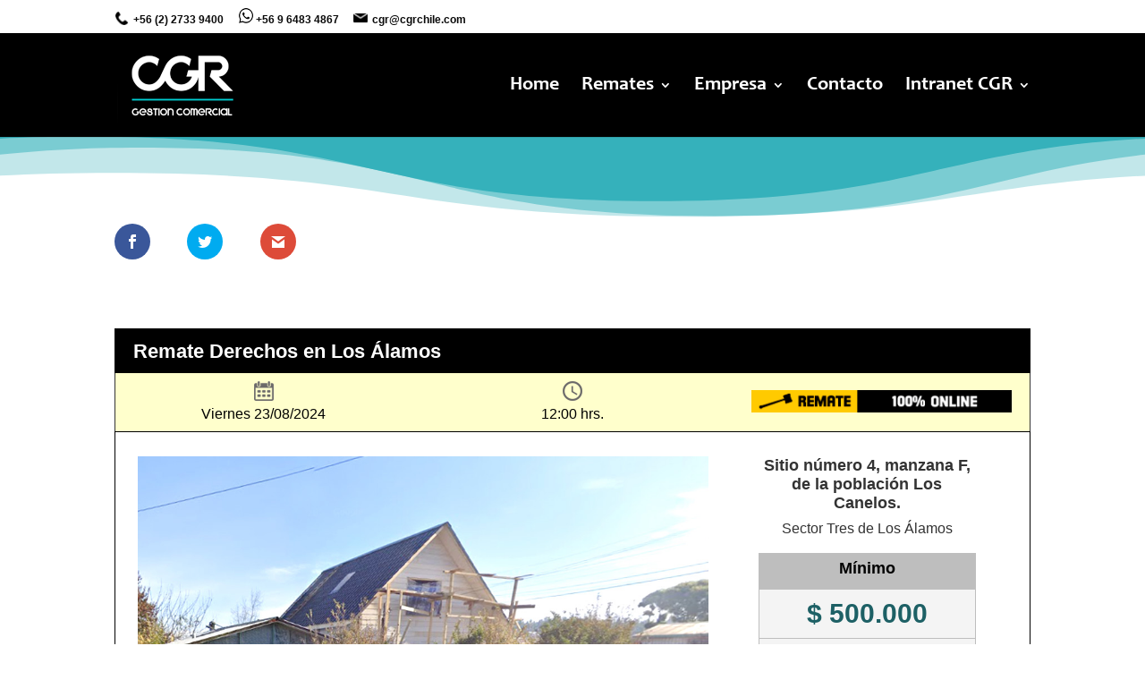

--- FILE ---
content_type: text/html; charset=UTF-8
request_url: https://www.cgrchile.com/69491/remate-derechos-en-los-alamos-3/
body_size: 27339
content:
<!DOCTYPE html>
<html lang="es">
<head>
<meta charset="UTF-8" />
<meta http-equiv="X-UA-Compatible" content="IE=edge">
<link rel="pingback" href="https://www.cgrchile.com/xmlrpc.php" />
<script type="text/javascript">
document.documentElement.className = 'js';
</script>
<title>Remate Derechos en Los Álamos | Remates CGR | Subastas y Remates de Chile</title>
<style id="et-divi-userfonts">@font-face { font-family: "Candara Bold"; font-display: swap;  src: url("https://www.cgrchile.com/wp-content/uploads/et-fonts/Candara-Bold.ttf") format("truetype"); }</style><meta name='robots' content='max-image-preview:large' />
<link rel='dns-prefetch' href='//www.cgrchile.com' />
<link rel='dns-prefetch' href='//l.getsitecontrol.com' />
<link rel="alternate" type="application/rss+xml" title="Remates CGR | Subastas y Remates de Chile &raquo; Feed" href="https://www.cgrchile.com/feed/" />
<link rel="alternate" type="application/rss+xml" title="Remates CGR | Subastas y Remates de Chile &raquo; Feed de los comentarios" href="https://www.cgrchile.com/comments/feed/" />
<meta content="Divi Child v.1.0.0" name="generator"/><!-- <link rel='stylesheet' id='ht_ctc_main_css-css'  href='https://www.cgrchile.com/wp-content/plugins/click-to-chat-for-whatsapp/new/inc/assets/css/main.css?ver=4.28' type='text/css' media='all' /> -->
<!-- <link rel='stylesheet' id='wp-block-library-css'  href='https://www.cgrchile.com/wp-includes/css/dist/block-library/style.min.css?ver=6.0' type='text/css' media='all' /> -->
<link rel="stylesheet" type="text/css" href="//www.cgrchile.com/wp-content/cache/wpfc-minified/1fc2a95g/9jzc2.css" media="all"/>
<style id='global-styles-inline-css' type='text/css'>
body{--wp--preset--color--black: #000000;--wp--preset--color--cyan-bluish-gray: #abb8c3;--wp--preset--color--white: #ffffff;--wp--preset--color--pale-pink: #f78da7;--wp--preset--color--vivid-red: #cf2e2e;--wp--preset--color--luminous-vivid-orange: #ff6900;--wp--preset--color--luminous-vivid-amber: #fcb900;--wp--preset--color--light-green-cyan: #7bdcb5;--wp--preset--color--vivid-green-cyan: #00d084;--wp--preset--color--pale-cyan-blue: #8ed1fc;--wp--preset--color--vivid-cyan-blue: #0693e3;--wp--preset--color--vivid-purple: #9b51e0;--wp--preset--gradient--vivid-cyan-blue-to-vivid-purple: linear-gradient(135deg,rgba(6,147,227,1) 0%,rgb(155,81,224) 100%);--wp--preset--gradient--light-green-cyan-to-vivid-green-cyan: linear-gradient(135deg,rgb(122,220,180) 0%,rgb(0,208,130) 100%);--wp--preset--gradient--luminous-vivid-amber-to-luminous-vivid-orange: linear-gradient(135deg,rgba(252,185,0,1) 0%,rgba(255,105,0,1) 100%);--wp--preset--gradient--luminous-vivid-orange-to-vivid-red: linear-gradient(135deg,rgba(255,105,0,1) 0%,rgb(207,46,46) 100%);--wp--preset--gradient--very-light-gray-to-cyan-bluish-gray: linear-gradient(135deg,rgb(238,238,238) 0%,rgb(169,184,195) 100%);--wp--preset--gradient--cool-to-warm-spectrum: linear-gradient(135deg,rgb(74,234,220) 0%,rgb(151,120,209) 20%,rgb(207,42,186) 40%,rgb(238,44,130) 60%,rgb(251,105,98) 80%,rgb(254,248,76) 100%);--wp--preset--gradient--blush-light-purple: linear-gradient(135deg,rgb(255,206,236) 0%,rgb(152,150,240) 100%);--wp--preset--gradient--blush-bordeaux: linear-gradient(135deg,rgb(254,205,165) 0%,rgb(254,45,45) 50%,rgb(107,0,62) 100%);--wp--preset--gradient--luminous-dusk: linear-gradient(135deg,rgb(255,203,112) 0%,rgb(199,81,192) 50%,rgb(65,88,208) 100%);--wp--preset--gradient--pale-ocean: linear-gradient(135deg,rgb(255,245,203) 0%,rgb(182,227,212) 50%,rgb(51,167,181) 100%);--wp--preset--gradient--electric-grass: linear-gradient(135deg,rgb(202,248,128) 0%,rgb(113,206,126) 100%);--wp--preset--gradient--midnight: linear-gradient(135deg,rgb(2,3,129) 0%,rgb(40,116,252) 100%);--wp--preset--duotone--dark-grayscale: url('#wp-duotone-dark-grayscale');--wp--preset--duotone--grayscale: url('#wp-duotone-grayscale');--wp--preset--duotone--purple-yellow: url('#wp-duotone-purple-yellow');--wp--preset--duotone--blue-red: url('#wp-duotone-blue-red');--wp--preset--duotone--midnight: url('#wp-duotone-midnight');--wp--preset--duotone--magenta-yellow: url('#wp-duotone-magenta-yellow');--wp--preset--duotone--purple-green: url('#wp-duotone-purple-green');--wp--preset--duotone--blue-orange: url('#wp-duotone-blue-orange');--wp--preset--font-size--small: 13px;--wp--preset--font-size--medium: 20px;--wp--preset--font-size--large: 36px;--wp--preset--font-size--x-large: 42px;}.has-black-color{color: var(--wp--preset--color--black) !important;}.has-cyan-bluish-gray-color{color: var(--wp--preset--color--cyan-bluish-gray) !important;}.has-white-color{color: var(--wp--preset--color--white) !important;}.has-pale-pink-color{color: var(--wp--preset--color--pale-pink) !important;}.has-vivid-red-color{color: var(--wp--preset--color--vivid-red) !important;}.has-luminous-vivid-orange-color{color: var(--wp--preset--color--luminous-vivid-orange) !important;}.has-luminous-vivid-amber-color{color: var(--wp--preset--color--luminous-vivid-amber) !important;}.has-light-green-cyan-color{color: var(--wp--preset--color--light-green-cyan) !important;}.has-vivid-green-cyan-color{color: var(--wp--preset--color--vivid-green-cyan) !important;}.has-pale-cyan-blue-color{color: var(--wp--preset--color--pale-cyan-blue) !important;}.has-vivid-cyan-blue-color{color: var(--wp--preset--color--vivid-cyan-blue) !important;}.has-vivid-purple-color{color: var(--wp--preset--color--vivid-purple) !important;}.has-black-background-color{background-color: var(--wp--preset--color--black) !important;}.has-cyan-bluish-gray-background-color{background-color: var(--wp--preset--color--cyan-bluish-gray) !important;}.has-white-background-color{background-color: var(--wp--preset--color--white) !important;}.has-pale-pink-background-color{background-color: var(--wp--preset--color--pale-pink) !important;}.has-vivid-red-background-color{background-color: var(--wp--preset--color--vivid-red) !important;}.has-luminous-vivid-orange-background-color{background-color: var(--wp--preset--color--luminous-vivid-orange) !important;}.has-luminous-vivid-amber-background-color{background-color: var(--wp--preset--color--luminous-vivid-amber) !important;}.has-light-green-cyan-background-color{background-color: var(--wp--preset--color--light-green-cyan) !important;}.has-vivid-green-cyan-background-color{background-color: var(--wp--preset--color--vivid-green-cyan) !important;}.has-pale-cyan-blue-background-color{background-color: var(--wp--preset--color--pale-cyan-blue) !important;}.has-vivid-cyan-blue-background-color{background-color: var(--wp--preset--color--vivid-cyan-blue) !important;}.has-vivid-purple-background-color{background-color: var(--wp--preset--color--vivid-purple) !important;}.has-black-border-color{border-color: var(--wp--preset--color--black) !important;}.has-cyan-bluish-gray-border-color{border-color: var(--wp--preset--color--cyan-bluish-gray) !important;}.has-white-border-color{border-color: var(--wp--preset--color--white) !important;}.has-pale-pink-border-color{border-color: var(--wp--preset--color--pale-pink) !important;}.has-vivid-red-border-color{border-color: var(--wp--preset--color--vivid-red) !important;}.has-luminous-vivid-orange-border-color{border-color: var(--wp--preset--color--luminous-vivid-orange) !important;}.has-luminous-vivid-amber-border-color{border-color: var(--wp--preset--color--luminous-vivid-amber) !important;}.has-light-green-cyan-border-color{border-color: var(--wp--preset--color--light-green-cyan) !important;}.has-vivid-green-cyan-border-color{border-color: var(--wp--preset--color--vivid-green-cyan) !important;}.has-pale-cyan-blue-border-color{border-color: var(--wp--preset--color--pale-cyan-blue) !important;}.has-vivid-cyan-blue-border-color{border-color: var(--wp--preset--color--vivid-cyan-blue) !important;}.has-vivid-purple-border-color{border-color: var(--wp--preset--color--vivid-purple) !important;}.has-vivid-cyan-blue-to-vivid-purple-gradient-background{background: var(--wp--preset--gradient--vivid-cyan-blue-to-vivid-purple) !important;}.has-light-green-cyan-to-vivid-green-cyan-gradient-background{background: var(--wp--preset--gradient--light-green-cyan-to-vivid-green-cyan) !important;}.has-luminous-vivid-amber-to-luminous-vivid-orange-gradient-background{background: var(--wp--preset--gradient--luminous-vivid-amber-to-luminous-vivid-orange) !important;}.has-luminous-vivid-orange-to-vivid-red-gradient-background{background: var(--wp--preset--gradient--luminous-vivid-orange-to-vivid-red) !important;}.has-very-light-gray-to-cyan-bluish-gray-gradient-background{background: var(--wp--preset--gradient--very-light-gray-to-cyan-bluish-gray) !important;}.has-cool-to-warm-spectrum-gradient-background{background: var(--wp--preset--gradient--cool-to-warm-spectrum) !important;}.has-blush-light-purple-gradient-background{background: var(--wp--preset--gradient--blush-light-purple) !important;}.has-blush-bordeaux-gradient-background{background: var(--wp--preset--gradient--blush-bordeaux) !important;}.has-luminous-dusk-gradient-background{background: var(--wp--preset--gradient--luminous-dusk) !important;}.has-pale-ocean-gradient-background{background: var(--wp--preset--gradient--pale-ocean) !important;}.has-electric-grass-gradient-background{background: var(--wp--preset--gradient--electric-grass) !important;}.has-midnight-gradient-background{background: var(--wp--preset--gradient--midnight) !important;}.has-small-font-size{font-size: var(--wp--preset--font-size--small) !important;}.has-medium-font-size{font-size: var(--wp--preset--font-size--medium) !important;}.has-large-font-size{font-size: var(--wp--preset--font-size--large) !important;}.has-x-large-font-size{font-size: var(--wp--preset--font-size--x-large) !important;}
</style>
<!-- <link rel='stylesheet' id='searchandfilter-css'  href='https://www.cgrchile.com/wp-content/plugins/search-filter/style.css?ver=1' type='text/css' media='all' /> -->
<!-- <link rel='stylesheet' id='et_monarch-css-css'  href='https://www.cgrchile.com/wp-content/plugins/monarch/css/style.css?ver=1.4.14' type='text/css' media='all' /> -->
<!-- <link rel='stylesheet' id='parent-style-css'  href='https://www.cgrchile.com/wp-content/themes/Divi/style.css?ver=6.0' type='text/css' media='all' /> -->
<!-- <link rel='stylesheet' id='divi-style-css'  href='https://www.cgrchile.com/wp-content/themes/divi-child/style.css?ver=4.9.7' type='text/css' media='all' /> -->
<!-- <link rel='stylesheet' id='popup-maker-site-css'  href='https://www.cgrchile.com/wp-content/plugins/popup-maker/assets/css/pum-site.min.css?ver=1.20.6' type='text/css' media='all' /> -->
<link rel="stylesheet" type="text/css" href="//www.cgrchile.com/wp-content/cache/wpfc-minified/7axzk04g/fgtrh.css" media="all"/>
<style id='popup-maker-site-inline-css' type='text/css'>
/* Popup Google Fonts */
@import url('//fonts.googleapis.com/css?family=Montserrat:100');
/* Popup Theme 1012: Cutting Edge */
.pum-theme-1012, .pum-theme-cutting-edge { background-color: rgba( 66, 66, 66, 0.50 ) } 
.pum-theme-1012 .pum-container, .pum-theme-cutting-edge .pum-container { padding: 18px; border-radius: 1px; border: 1px none #000000; box-shadow: 0px 10px 25px 0px rgba( 2, 2, 2, 0.50 ); background-color: rgba( 30, 115, 190, 1.00 ) } 
.pum-theme-1012 .pum-title, .pum-theme-cutting-edge .pum-title { color: #ffffff; text-align: left; text-shadow: 0px 0px 0px rgba( 255, 255, 255, 0.23 ); font-family: Sans-Serif; font-weight: 100; font-size: 26px; line-height: 28px } 
.pum-theme-1012 .pum-content, .pum-theme-cutting-edge .pum-content { color: #ffffff; font-family: inherit; font-weight: 100 } 
.pum-theme-1012 .pum-content + .pum-close, .pum-theme-cutting-edge .pum-content + .pum-close { position: absolute; height: 24px; width: 24px; left: auto; right: 0px; bottom: auto; top: 0px; padding: 0px; color: #1e73be; font-family: Times New Roman; font-weight: 100; font-size: 32px; line-height: 24px; border: 1px none #ffffff; border-radius: 0px; box-shadow: -1px 1px 1px 0px rgba( 2, 2, 2, 0.10 ); text-shadow: -1px 1px 1px rgba( 0, 0, 0, 0.10 ); background-color: rgba( 238, 238, 34, 1.00 ) } 
/* Popup Theme 1010: Enterprise Blue */
.pum-theme-1010, .pum-theme-enterprise-blue { background-color: rgba( 0, 0, 0, 0.70 ) } 
.pum-theme-1010 .pum-container, .pum-theme-enterprise-blue .pum-container { padding: 28px; border-radius: 5px; border: 1px none #000000; box-shadow: 0px 10px 25px 4px rgba( 2, 2, 2, 0.50 ); background-color: rgba( 255, 255, 255, 1.00 ) } 
.pum-theme-1010 .pum-title, .pum-theme-enterprise-blue .pum-title { color: #315b7c; text-align: left; text-shadow: 0px 0px 0px rgba( 2, 2, 2, 0.23 ); font-family: inherit; font-weight: 100; font-size: 34px; line-height: 36px } 
.pum-theme-1010 .pum-content, .pum-theme-enterprise-blue .pum-content { color: #2d2d2d; font-family: inherit; font-weight: 100 } 
.pum-theme-1010 .pum-content + .pum-close, .pum-theme-enterprise-blue .pum-content + .pum-close { position: absolute; height: 30px; width: 30px; left: auto; right: 8px; bottom: auto; top: 8px; padding: 6px; color: #ffffff; font-family: Times New Roman; font-weight: 100; font-size: 20px; line-height: 20px; border: 1px none #ffffff; border-radius: 44px; box-shadow: 0px 0px 0px 0px rgba( 2, 2, 2, 0.23 ); text-shadow: 0px 0px 0px rgba( 0, 0, 0, 0.23 ); background-color: rgba( 30, 115, 190, 1.00 ) } 
/* Popup Theme 1011: Hello Box */
.pum-theme-1011, .pum-theme-hello-box { background-color: rgba( 0, 0, 0, 0.75 ) } 
.pum-theme-1011 .pum-container, .pum-theme-hello-box .pum-container { padding: 30px; border-radius: 80px; border: 14px solid #1e73be; box-shadow: 0px 0px 0px 0px rgba( 2, 2, 2, 0.00 ); background-color: rgba( 255, 255, 255, 1.00 ) } 
.pum-theme-1011 .pum-title, .pum-theme-hello-box .pum-title { color: #2d2d2d; text-align: left; text-shadow: 0px 0px 0px rgba( 2, 2, 2, 0.23 ); font-family: Montserrat; font-weight: 100; font-size: 32px; line-height: 36px } 
.pum-theme-1011 .pum-content, .pum-theme-hello-box .pum-content { color: #2d2d2d; font-family: inherit; font-weight: 100 } 
.pum-theme-1011 .pum-content + .pum-close, .pum-theme-hello-box .pum-content + .pum-close { position: absolute; height: auto; width: auto; left: auto; right: -30px; bottom: auto; top: -30px; padding: 0px; color: #2d2d2d; font-family: Times New Roman; font-weight: 100; font-size: 32px; line-height: 28px; border: 1px none #ffffff; border-radius: 28px; box-shadow: 0px 0px 0px 0px rgba( 2, 2, 2, 0.23 ); text-shadow: 0px 0px 0px rgba( 0, 0, 0, 0.23 ); background-color: rgba( 255, 255, 255, 1.00 ) } 
/* Popup Theme 1009: Light Box */
.pum-theme-1009, .pum-theme-lightbox { background-color: rgba( 0, 0, 0, 0.60 ) } 
.pum-theme-1009 .pum-container, .pum-theme-lightbox .pum-container { padding: 18px; border-radius: 3px; border: 8px solid #000000; box-shadow: 0px 0px 30px 0px rgba( 2, 2, 2, 1.00 ); background-color: rgba( 255, 255, 255, 1.00 ) } 
.pum-theme-1009 .pum-title, .pum-theme-lightbox .pum-title { color: #000000; text-align: left; text-shadow: 0px 0px 0px rgba( 255, 255, 255, 0.23 ); font-family: inherit; font-weight: 100; font-size: 32px; line-height: 36px } 
.pum-theme-1009 .pum-content, .pum-theme-lightbox .pum-content { color: #000000; font-family: inherit; font-weight: 100 } 
.pum-theme-1009 .pum-content + .pum-close, .pum-theme-lightbox .pum-content + .pum-close { position: absolute; height: 26px; width: 20px; left: auto; right: -13px; bottom: auto; top: -13px; padding: 0px; color: #ffffff; font-family: Arial; font-weight: 100; font-size: 24px; line-height: 24px; border: 2px solid #ffffff; border-radius: 20px; box-shadow: 0px 0px 15px 1px rgba( 2, 2, 2, 0.75 ); text-shadow: 0px 0px 0px rgba( 0, 0, 0, 0.23 ); background-color: rgba( 0, 0, 0, 1.00 ) } 
/* Popup Theme 1008: Default Theme */
.pum-theme-1008, .pum-theme-default-theme { background-color: rgba( 10, 10, 10, 0.50 ) } 
.pum-theme-1008 .pum-container, .pum-theme-default-theme .pum-container { padding: 18px; border-radius: 0px; border: 1px none #000000; box-shadow: 1px 1px 3px 0px rgba( 2, 2, 2, 0.23 ); background-color: rgba( 249, 249, 249, 1.00 ) } 
.pum-theme-1008 .pum-title, .pum-theme-default-theme .pum-title { color: #000000; text-align: left; text-shadow: 0px 0px 0px rgba( 2, 2, 2, 0.23 ); font-family: inherit; font-weight: 400; font-size: 32px; line-height: 36px } 
.pum-theme-1008 .pum-content, .pum-theme-default-theme .pum-content { color: #8c8c8c; font-family: inherit; font-weight: 400 } 
.pum-theme-1008 .pum-content + .pum-close, .pum-theme-default-theme .pum-content + .pum-close { position: absolute; height: auto; width: auto; left: auto; right: 0px; bottom: auto; top: 0px; padding: 8px; color: #ffffff; font-family: inherit; font-weight: 400; font-size: 12px; line-height: 36px; border: 1px none #ffffff; border-radius: 0px; box-shadow: 1px 1px 3px 0px rgba( 2, 2, 2, 0.23 ); text-shadow: 0px 0px 0px rgba( 0, 0, 0, 0.23 ); background-color: rgba( 0, 183, 205, 1.00 ) } 
/* Popup Theme 30186: Content Only - For use with page builders or block editor */
.pum-theme-30186, .pum-theme-content-only { background-color: rgba( 0, 0, 0, 0.70 ) } 
.pum-theme-30186 .pum-container, .pum-theme-content-only .pum-container { padding: 0px; border-radius: 0px; border: 1px none #000000; box-shadow: 0px 0px 0px 0px rgba( 2, 2, 2, 0.00 ) } 
.pum-theme-30186 .pum-title, .pum-theme-content-only .pum-title { color: #000000; text-align: left; text-shadow: 0px 0px 0px rgba( 2, 2, 2, 0.23 ); font-family: inherit; font-weight: 400; font-size: 32px; line-height: 36px } 
.pum-theme-30186 .pum-content, .pum-theme-content-only .pum-content { color: #8c8c8c; font-family: inherit; font-weight: 400 } 
.pum-theme-30186 .pum-content + .pum-close, .pum-theme-content-only .pum-content + .pum-close { position: absolute; height: 18px; width: 18px; left: auto; right: 7px; bottom: auto; top: 7px; padding: 0px; color: #000000; font-family: inherit; font-weight: 700; font-size: 20px; line-height: 20px; border: 1px none #ffffff; border-radius: 15px; box-shadow: 0px 0px 0px 0px rgba( 2, 2, 2, 0.00 ); text-shadow: 0px 0px 0px rgba( 0, 0, 0, 0.00 ); background-color: rgba( 255, 255, 255, 0.00 ) } 
/* Popup Theme 22836: Floating Bar - Soft Blue */
.pum-theme-22836, .pum-theme-floating-bar-2 { background-color: rgba( 255, 255, 255, 0.00 ) } 
.pum-theme-22836 .pum-container, .pum-theme-floating-bar-2 .pum-container { padding: 8px; border-radius: 0px; border: 1px none #000000; box-shadow: 1px 1px 3px 0px rgba( 2, 2, 2, 0.23 ); background-color: rgba( 238, 246, 252, 1.00 ) } 
.pum-theme-22836 .pum-title, .pum-theme-floating-bar-2 .pum-title { color: #505050; text-align: left; text-shadow: 0px 0px 0px rgba( 2, 2, 2, 0.23 ); font-family: inherit; font-weight: 400; font-size: 32px; line-height: 36px } 
.pum-theme-22836 .pum-content, .pum-theme-floating-bar-2 .pum-content { color: #505050; font-family: inherit; font-weight: 400 } 
.pum-theme-22836 .pum-content + .pum-close, .pum-theme-floating-bar-2 .pum-content + .pum-close { position: absolute; height: 18px; width: 18px; left: auto; right: 5px; bottom: auto; top: 50%; padding: 0px; color: #505050; font-family: Sans-Serif; font-weight: 700; font-size: 15px; line-height: 18px; border: 1px solid #505050; border-radius: 15px; box-shadow: 0px 0px 0px 0px rgba( 2, 2, 2, 0.00 ); text-shadow: 0px 0px 0px rgba( 0, 0, 0, 0.00 ); background-color: rgba( 255, 255, 255, 0.00 ); transform: translate(0, -50%) } 
/* Popup Theme 22833: Floating Bar - Soft Blue */
.pum-theme-22833, .pum-theme-floating-bar { background-color: rgba( 255, 255, 255, 0.00 ) } 
.pum-theme-22833 .pum-container, .pum-theme-floating-bar .pum-container { padding: 8px; border-radius: 0px; border: 1px none #000000; box-shadow: 1px 1px 3px 0px rgba( 2, 2, 2, 0.23 ); background-color: rgba( 238, 246, 252, 1.00 ) } 
.pum-theme-22833 .pum-title, .pum-theme-floating-bar .pum-title { color: #505050; text-align: left; text-shadow: 0px 0px 0px rgba( 2, 2, 2, 0.23 ); font-family: inherit; font-weight: 400; font-size: 32px; line-height: 36px } 
.pum-theme-22833 .pum-content, .pum-theme-floating-bar .pum-content { color: #505050; font-family: inherit; font-weight: 400 } 
.pum-theme-22833 .pum-content + .pum-close, .pum-theme-floating-bar .pum-content + .pum-close { position: absolute; height: 18px; width: 18px; left: auto; right: 5px; bottom: auto; top: 50%; padding: 0px; color: #505050; font-family: Sans-Serif; font-weight: 700; font-size: 15px; line-height: 18px; border: 1px solid #505050; border-radius: 15px; box-shadow: 0px 0px 0px 0px rgba( 2, 2, 2, 0.00 ); text-shadow: 0px 0px 0px rgba( 0, 0, 0, 0.00 ); background-color: rgba( 255, 255, 255, 0.00 ); transform: translate(0, -50%) } 
/* Popup Theme 22834: Floating Bar - Soft Blue */
.pum-theme-22834, .pum-theme-floating-bar { background-color: rgba( 255, 255, 255, 0.00 ) } 
.pum-theme-22834 .pum-container, .pum-theme-floating-bar .pum-container { padding: 8px; border-radius: 0px; border: 1px none #000000; box-shadow: 1px 1px 3px 0px rgba( 2, 2, 2, 0.23 ); background-color: rgba( 238, 246, 252, 1.00 ) } 
.pum-theme-22834 .pum-title, .pum-theme-floating-bar .pum-title { color: #505050; text-align: left; text-shadow: 0px 0px 0px rgba( 2, 2, 2, 0.23 ); font-family: inherit; font-weight: 400; font-size: 32px; line-height: 36px } 
.pum-theme-22834 .pum-content, .pum-theme-floating-bar .pum-content { color: #505050; font-family: inherit; font-weight: 400 } 
.pum-theme-22834 .pum-content + .pum-close, .pum-theme-floating-bar .pum-content + .pum-close { position: absolute; height: 18px; width: 18px; left: auto; right: 5px; bottom: auto; top: 50%; padding: 0px; color: #505050; font-family: Sans-Serif; font-weight: 700; font-size: 15px; line-height: 18px; border: 1px solid #505050; border-radius: 15px; box-shadow: 0px 0px 0px 0px rgba( 2, 2, 2, 0.00 ); text-shadow: 0px 0px 0px rgba( 0, 0, 0, 0.00 ); background-color: rgba( 255, 255, 255, 0.00 ); transform: translate(0, -50%) } 
/* Popup Theme 22835: Floating Bar - Soft Blue */
.pum-theme-22835, .pum-theme-floating-bar { background-color: rgba( 255, 255, 255, 0.00 ) } 
.pum-theme-22835 .pum-container, .pum-theme-floating-bar .pum-container { padding: 8px; border-radius: 0px; border: 1px none #000000; box-shadow: 1px 1px 3px 0px rgba( 2, 2, 2, 0.23 ); background-color: rgba( 238, 246, 252, 1.00 ) } 
.pum-theme-22835 .pum-title, .pum-theme-floating-bar .pum-title { color: #505050; text-align: left; text-shadow: 0px 0px 0px rgba( 2, 2, 2, 0.23 ); font-family: inherit; font-weight: 400; font-size: 32px; line-height: 36px } 
.pum-theme-22835 .pum-content, .pum-theme-floating-bar .pum-content { color: #505050; font-family: inherit; font-weight: 400 } 
.pum-theme-22835 .pum-content + .pum-close, .pum-theme-floating-bar .pum-content + .pum-close { position: absolute; height: 18px; width: 18px; left: auto; right: 5px; bottom: auto; top: 50%; padding: 0px; color: #505050; font-family: Sans-Serif; font-weight: 700; font-size: 15px; line-height: 18px; border: 1px solid #505050; border-radius: 15px; box-shadow: 0px 0px 0px 0px rgba( 2, 2, 2, 0.00 ); text-shadow: 0px 0px 0px rgba( 0, 0, 0, 0.00 ); background-color: rgba( 255, 255, 255, 0.00 ); transform: translate(0, -50%) } 
/* Popup Theme 1013: Framed Border */
.pum-theme-1013, .pum-theme-framed-border { background-color: rgba( 255, 255, 255, 0.50 ) } 
.pum-theme-1013 .pum-container, .pum-theme-framed-border .pum-container { padding: 18px; border-radius: 0px; border: 20px outset #dd3333; box-shadow: 1px 1px 3px 0px rgba( 2, 2, 2, 0.97 ) inset; background-color: rgba( 255, 251, 239, 1.00 ) } 
.pum-theme-1013 .pum-title, .pum-theme-framed-border .pum-title { color: #000000; text-align: left; text-shadow: 0px 0px 0px rgba( 2, 2, 2, 0.23 ); font-family: inherit; font-weight: 100; font-size: 32px; line-height: 36px } 
.pum-theme-1013 .pum-content, .pum-theme-framed-border .pum-content { color: #2d2d2d; font-family: inherit; font-weight: 100 } 
.pum-theme-1013 .pum-content + .pum-close, .pum-theme-framed-border .pum-content + .pum-close { position: absolute; height: 20px; width: 20px; left: auto; right: -20px; bottom: auto; top: -20px; padding: 0px; color: #ffffff; font-family: Tahoma; font-weight: 700; font-size: 16px; line-height: 18px; border: 1px none #ffffff; border-radius: 0px; box-shadow: 0px 0px 0px 0px rgba( 2, 2, 2, 0.23 ); text-shadow: 0px 0px 0px rgba( 0, 0, 0, 0.23 ); background-color: rgba( 0, 0, 0, 0.55 ) } 
#pum-83687 {z-index: 1999999999}
#pum-75538 {z-index: 1999999999}
#pum-69150 {z-index: 1999999999}
#pum-68749 {z-index: 1999999999}
#pum-54149 {z-index: 1999999999}
#pum-29777 {z-index: 1999999999}
#pum-1014 {z-index: 1999999999}
#pum-5510 {z-index: 1999999999}
#pum-5507 {z-index: 1999999999}
#pum-1379 {z-index: 1999999999}
</style>
<script src='//www.cgrchile.com/wp-content/cache/wpfc-minified/kwwub6t0/6hm6v.js' type="text/javascript"></script>
<!-- <script type='text/javascript' src='https://www.cgrchile.com/wp-includes/js/jquery/jquery.min.js?ver=3.6.0' id='jquery-core-js'></script> -->
<!-- <script type='text/javascript' src='https://www.cgrchile.com/wp-includes/js/jquery/jquery-migrate.min.js?ver=3.3.2' id='jquery-migrate-js'></script> -->
<link rel="https://api.w.org/" href="https://www.cgrchile.com/wp-json/" /><link rel="alternate" type="application/json" href="https://www.cgrchile.com/wp-json/wp/v2/posts/69491" /><link rel="EditURI" type="application/rsd+xml" title="RSD" href="https://www.cgrchile.com/xmlrpc.php?rsd" />
<link rel="wlwmanifest" type="application/wlwmanifest+xml" href="https://www.cgrchile.com/wp-includes/wlwmanifest.xml" /> 
<meta name="generator" content="WordPress 6.0" />
<link rel="canonical" href="https://www.cgrchile.com/69491/remate-derechos-en-los-alamos-3/" />
<link rel='shortlink' href='https://www.cgrchile.com/?p=69491' />
<link rel="alternate" type="application/json+oembed" href="https://www.cgrchile.com/wp-json/oembed/1.0/embed?url=https%3A%2F%2Fwww.cgrchile.com%2F69491%2Fremate-derechos-en-los-alamos-3%2F" />
<link rel="alternate" type="text/xml+oembed" href="https://www.cgrchile.com/wp-json/oembed/1.0/embed?url=https%3A%2F%2Fwww.cgrchile.com%2F69491%2Fremate-derechos-en-los-alamos-3%2F&#038;format=xml" />
<style type="text/css" id="et-social-custom-css">
</style><link rel="preload" href="https://www.cgrchile.com/wp-content/themes/Divi/core/admin/fonts/modules.ttf" as="font" crossorigin="anonymous"><meta name="viewport" content="width=device-width, initial-scale=1.0, maximum-scale=1.0, user-scalable=0" /><meta name="google-site-verification" content="R5GYmLMcPRzX_uZojYniTppshMPqYh5o7XMZGFSQp98"><link rel="icon" href="https://www.cgrchile.com/wp-content/uploads/2019/01/cropped-favicon-32x32.png" sizes="32x32" />
<link rel="icon" href="https://www.cgrchile.com/wp-content/uploads/2019/01/cropped-favicon-192x192.png" sizes="192x192" />
<link rel="apple-touch-icon" href="https://www.cgrchile.com/wp-content/uploads/2019/01/cropped-favicon-180x180.png" />
<meta name="msapplication-TileImage" content="https://www.cgrchile.com/wp-content/uploads/2019/01/cropped-favicon-270x270.png" />
<style id="et-divi-customizer-global-cached-inline-styles">.woocommerce #respond input#submit,.woocommerce-page #respond input#submit,.woocommerce #content input.button,.woocommerce-page #content input.button,.woocommerce-message,.woocommerce-error,.woocommerce-info{background:#ffffff!important}#et_search_icon:hover,.mobile_menu_bar:before,.mobile_menu_bar:after,.et_toggle_slide_menu:after,.et-social-icon a:hover,.et_pb_sum,.et_pb_pricing li a,.et_pb_pricing_table_button,.et_overlay:before,.entry-summary p.price ins,.woocommerce div.product span.price,.woocommerce-page div.product span.price,.woocommerce #content div.product span.price,.woocommerce-page #content div.product span.price,.woocommerce div.product p.price,.woocommerce-page div.product p.price,.woocommerce #content div.product p.price,.woocommerce-page #content div.product p.price,.et_pb_member_social_links a:hover,.woocommerce .star-rating span:before,.woocommerce-page .star-rating span:before,.et_pb_widget li a:hover,.et_pb_filterable_portfolio .et_pb_portfolio_filters li a.active,.et_pb_filterable_portfolio .et_pb_portofolio_pagination ul li a.active,.et_pb_gallery .et_pb_gallery_pagination ul li a.active,.wp-pagenavi span.current,.wp-pagenavi a:hover,.nav-single a,.tagged_as a,.posted_in a{color:#ffffff}.et_pb_contact_submit,.et_password_protected_form .et_submit_button,.et_pb_bg_layout_light .et_pb_newsletter_button,.comment-reply-link,.form-submit .et_pb_button,.et_pb_bg_layout_light .et_pb_promo_button,.et_pb_bg_layout_light .et_pb_more_button,.woocommerce a.button.alt,.woocommerce-page a.button.alt,.woocommerce button.button.alt,.woocommerce button.button.alt.disabled,.woocommerce-page button.button.alt,.woocommerce-page button.button.alt.disabled,.woocommerce input.button.alt,.woocommerce-page input.button.alt,.woocommerce #respond input#submit.alt,.woocommerce-page #respond input#submit.alt,.woocommerce #content input.button.alt,.woocommerce-page #content input.button.alt,.woocommerce a.button,.woocommerce-page a.button,.woocommerce button.button,.woocommerce-page button.button,.woocommerce input.button,.woocommerce-page input.button,.et_pb_contact p input[type="checkbox"]:checked+label i:before,.et_pb_bg_layout_light.et_pb_module.et_pb_button{color:#ffffff}.footer-widget h4{color:#ffffff}.et-search-form,.nav li ul,.et_mobile_menu,.footer-widget li:before,.et_pb_pricing li:before,blockquote{border-color:#ffffff}.et_pb_counter_amount,.et_pb_featured_table .et_pb_pricing_heading,.et_quote_content,.et_link_content,.et_audio_content,.et_pb_post_slider.et_pb_bg_layout_dark,.et_slide_in_menu_container,.et_pb_contact p input[type="radio"]:checked+label i:before{background-color:#ffffff}a{color:#000000}#main-header,#main-header .nav li ul,.et-search-form,#main-header .et_mobile_menu{background-color:#000000}#main-header .nav li ul{background-color:#ffffff}.nav li ul{border-color:#00b7bf}#top-header,#et-secondary-nav li ul{background-color:#ffffff}#et-secondary-nav li ul{background-color:#000000}#top-header,#top-header a{color:#0a0a0a}#et-secondary-nav li ul a{color:#ffffff}.et_header_style_centered .mobile_nav .select_page,.et_header_style_split .mobile_nav .select_page,.et_nav_text_color_light #top-menu>li>a,.et_nav_text_color_dark #top-menu>li>a,#top-menu a,.et_mobile_menu li a,.et_nav_text_color_light .et_mobile_menu li a,.et_nav_text_color_dark .et_mobile_menu li a,#et_search_icon:before,.et_search_form_container input,span.et_close_search_field:after,#et-top-navigation .et-cart-info{color:#ffffff}.et_search_form_container input::-moz-placeholder{color:#ffffff}.et_search_form_container input::-webkit-input-placeholder{color:#ffffff}.et_search_form_container input:-ms-input-placeholder{color:#ffffff}#main-header .nav li ul a{color:#000000}#top-menu li a{font-size:22px}body.et_vertical_nav .container.et_search_form_container .et-search-form input{font-size:22px!important}#top-menu li a,.et_search_form_container input{font-weight:bold;font-style:normal;text-transform:none;text-decoration:none}.et_search_form_container input::-moz-placeholder{font-weight:bold;font-style:normal;text-transform:none;text-decoration:none}.et_search_form_container input::-webkit-input-placeholder{font-weight:bold;font-style:normal;text-transform:none;text-decoration:none}.et_search_form_container input:-ms-input-placeholder{font-weight:bold;font-style:normal;text-transform:none;text-decoration:none}#top-menu li.current-menu-ancestor>a,#top-menu li.current-menu-item>a,#top-menu li.current_page_item>a,.et_color_scheme_red #top-menu li.current-menu-ancestor>a,.et_color_scheme_red #top-menu li.current-menu-item>a,.et_color_scheme_red #top-menu li.current_page_item>a,.et_color_scheme_pink #top-menu li.current-menu-ancestor>a,.et_color_scheme_pink #top-menu li.current-menu-item>a,.et_color_scheme_pink #top-menu li.current_page_item>a,.et_color_scheme_orange #top-menu li.current-menu-ancestor>a,.et_color_scheme_orange #top-menu li.current-menu-item>a,.et_color_scheme_orange #top-menu li.current_page_item>a,.et_color_scheme_green #top-menu li.current-menu-ancestor>a,.et_color_scheme_green #top-menu li.current-menu-item>a,.et_color_scheme_green #top-menu li.current_page_item>a{color:#ffffff}#footer-widgets .footer-widget a,#footer-widgets .footer-widget li a,#footer-widgets .footer-widget li a:hover{color:#ffffff}.footer-widget{color:#ffffff}#main-footer .footer-widget h4{color:#ffffff}.footer-widget li:before{border-color:#ffffff}#footer-bottom .et-social-icon a{color:#00b6c2}.et_slide_in_menu_container,.et_slide_in_menu_container .et-search-field{letter-spacing:px}.et_slide_in_menu_container .et-search-field::-moz-placeholder{letter-spacing:px}.et_slide_in_menu_container .et-search-field::-webkit-input-placeholder{letter-spacing:px}.et_slide_in_menu_container .et-search-field:-ms-input-placeholder{letter-spacing:px}@media only screen and (min-width:981px){.et_header_style_left #et-top-navigation,.et_header_style_split #et-top-navigation{padding:51px 0 0 0}.et_header_style_left #et-top-navigation nav>ul>li>a,.et_header_style_split #et-top-navigation nav>ul>li>a{padding-bottom:51px}.et_header_style_split .centered-inline-logo-wrap{width:101px;margin:-101px 0}.et_header_style_split .centered-inline-logo-wrap #logo{max-height:101px}.et_pb_svg_logo.et_header_style_split .centered-inline-logo-wrap #logo{height:101px}.et_header_style_centered #top-menu>li>a{padding-bottom:18px}.et_header_style_slide #et-top-navigation,.et_header_style_fullscreen #et-top-navigation{padding:42px 0 42px 0!important}.et_header_style_centered #main-header .logo_container{height:101px}#logo{max-height:100%}.et_pb_svg_logo #logo{height:100%}.et_header_style_centered.et_hide_primary_logo #main-header:not(.et-fixed-header) .logo_container,.et_header_style_centered.et_hide_fixed_logo #main-header.et-fixed-header .logo_container{height:18.18px}.et-fixed-header#top-header,.et-fixed-header#top-header #et-secondary-nav li ul{background-color:#00b7bf}.et-fixed-header #top-menu li a{font-size:14px}.et-fixed-header #top-menu a,.et-fixed-header #et_search_icon:before,.et-fixed-header #et_top_search .et-search-form input,.et-fixed-header .et_search_form_container input,.et-fixed-header .et_close_search_field:after,.et-fixed-header #et-top-navigation .et-cart-info{color:#ffffff!important}.et-fixed-header .et_search_form_container input::-moz-placeholder{color:#ffffff!important}.et-fixed-header .et_search_form_container input::-webkit-input-placeholder{color:#ffffff!important}.et-fixed-header .et_search_form_container input:-ms-input-placeholder{color:#ffffff!important}.et-fixed-header #top-menu li.current-menu-ancestor>a,.et-fixed-header #top-menu li.current-menu-item>a,.et-fixed-header #top-menu li.current_page_item>a{color:#00b7bf!important}.et-fixed-header#top-header a{color:#0a0a0a}}@media only screen and (min-width:1350px){.et_pb_row{padding:27px 0}.et_pb_section{padding:54px 0}.single.et_pb_pagebuilder_layout.et_full_width_page .et_post_meta_wrapper{padding-top:81px}.et_pb_fullwidth_section{padding:0}}@media only screen and (max-width:767px){body,.et_pb_column_1_2 .et_quote_content blockquote cite,.et_pb_column_1_2 .et_link_content a.et_link_main_url,.et_pb_column_1_3 .et_quote_content blockquote cite,.et_pb_column_3_8 .et_quote_content blockquote cite,.et_pb_column_1_4 .et_quote_content blockquote cite,.et_pb_blog_grid .et_quote_content blockquote cite,.et_pb_column_1_3 .et_link_content a.et_link_main_url,.et_pb_column_3_8 .et_link_content a.et_link_main_url,.et_pb_column_1_4 .et_link_content a.et_link_main_url,.et_pb_blog_grid .et_link_content a.et_link_main_url{font-size:13px}.et_pb_slider.et_pb_module .et_pb_slides .et_pb_slide_content,.et_pb_best_value{font-size:14px}h1{font-size:22px}h2,.product .related h2,.et_pb_column_1_2 .et_quote_content blockquote p{font-size:18px}h3{font-size:16px}h4,.et_pb_circle_counter h3,.et_pb_number_counter h3,.et_pb_column_1_3 .et_pb_post h2,.et_pb_column_1_4 .et_pb_post h2,.et_pb_blog_grid h2,.et_pb_column_1_3 .et_quote_content blockquote p,.et_pb_column_3_8 .et_quote_content blockquote p,.et_pb_column_1_4 .et_quote_content blockquote p,.et_pb_blog_grid .et_quote_content blockquote p,.et_pb_column_1_3 .et_link_content h2,.et_pb_column_3_8 .et_link_content h2,.et_pb_column_1_4 .et_link_content h2,.et_pb_blog_grid .et_link_content h2,.et_pb_column_1_3 .et_audio_content h2,.et_pb_column_3_8 .et_audio_content h2,.et_pb_column_1_4 .et_audio_content h2,.et_pb_blog_grid .et_audio_content h2,.et_pb_column_3_8 .et_pb_audio_module_content h2,.et_pb_column_1_3 .et_pb_audio_module_content h2,.et_pb_gallery_grid .et_pb_gallery_item h3,.et_pb_portfolio_grid .et_pb_portfolio_item h2,.et_pb_filterable_portfolio_grid .et_pb_portfolio_item h2{font-size:13px}.et_pb_slider.et_pb_module .et_pb_slides .et_pb_slide_description .et_pb_slide_title{font-size:33px}.woocommerce ul.products li.product h3,.woocommerce-page ul.products li.product h3,.et_pb_gallery_grid .et_pb_gallery_item h3,.et_pb_portfolio_grid .et_pb_portfolio_item h2,.et_pb_filterable_portfolio_grid .et_pb_portfolio_item h2,.et_pb_column_1_4 .et_pb_audio_module_content h2{font-size:11px}h5{font-size:11px}h6{font-size:10px}.et_pb_section{padding:0px 0}.et_pb_section.et_pb_fullwidth_section{padding:0}.et_pb_row,.et_pb_column .et_pb_row_inner{padding:31px 0}}	h1,h2,h3,h4,h5,h6{font-family:'Candara Bold',Helvetica,Arial,Lucida,sans-serif}#main-header,#et-top-navigation{font-family:'Candara Bold',Helvetica,Arial,Lucida,sans-serif}.et_social_inline{margin:0 0 -27px!important}.fila-remates .et_pb_column{background:#eeeded;padding:15px}.remate-maquinaria{background-size:150px!important}.entry-content ul{padding:8px 0 0!important}.tablacgr table tr td{padding:2px 5px!important;border-top:none!important}.imagen-ubicacion{float:left;position:relative;top:-400px!important}@media (max-width:1215px){#opciones .et_pb_column .et_pb_button_2{height:162px;line-height:25px!important}}@media (max-width:1375px){#opciones .et_pb_column .et_pb_button_0{height:162px;line-height:25px!important}}@media (max-width:980px){.imagen-ubicacion{float:left;position:relative;top:-425px!important}.et_pb_row.fila-body-remate .et_pb_column.et_pb_column_1_4,.et_pb_row.fila-body-remate .et_pb_column.et_pb_column_1_5,.et_pb_row.fila-body-remate .et_pb_column.et_pb_column_1_6{margin:0}.fila-titulo-remate .et_pb_column{margin-bottom:0!important}.social-title-remate,.et_pb_text_0.titulo-remate h3{text-align:center!important}.custom-header-cgr #et-info-phone{display:none}#logo{max-height:100%!important}.mobile_menu_bar:before{color:#ffffff}.remate-maquinaria{background-image:none!important}#calugas .et_pb_column{width:50%!important;margin-right:0!important}.bg-mb.et_pb_section{background-position:-1300px;-webkit-background-size:100%;-webkit-background-size:auto;-moz-background-size:100%;-moz-background-size:auto;background-size:100%;background-size:auto}}#opciones .et_pb_column{padding-right:0!important;padding-left:0!important}table{background-color:transparent}table col[class*="col-"]{position:static;display:table-column;float:none}table td[class*="col-"],table th[class*="col-"]{position:static;display:table-cell;float:none}caption{padding-top:8px;padding-bottom:8px;color:#777777;text-align:left}th{text-align:left}.table{width:100%;max-width:100%;margin-bottom:20px}.table>thead>tr>th,.table>tbody>tr>th,.table>tfoot>tr>th,.table>thead>tr>td,.table>tbody>tr>td,.table>tfoot>tr>td{padding:8px;line-height:1.42857143;vertical-align:top;border-top:1px solid #dddddd}.table>thead>tr>th{vertical-align:bottom;border-bottom:2px solid #dddddd}.table>caption+thead>tr:first-child>th,.table>colgroup+thead>tr:first-child>th,.table>thead:first-child>tr:first-child>th,.table>caption+thead>tr:first-child>td,.table>colgroup+thead>tr:first-child>td,.table>thead:first-child>tr:first-child>td{border-top:0}.table>tbody+tbody{border-top:2px solid #dddddd}.table .table{background-color:#ffffff}.table-condensed>thead>tr>th,.table-condensed>tbody>tr>th,.table-condensed>tfoot>tr>th,.table-condensed>thead>tr>td,.table-condensed>tbody>tr>td,.table-condensed>tfoot>tr>td{padding:5px}.table-bordered{border:1px solid #dddddd}.table-bordered>thead>tr>th,.table-bordered>tbody>tr>th,.table-bordered>tfoot>tr>th,.table-bordered>thead>tr>td,.table-bordered>tbody>tr>td,.table-bordered>tfoot>tr>td{border:1px solid #dddddd}.table-bordered>thead>tr>th,.table-bordered>thead>tr>td{border-bottom-width:2px}.table-striped>tbody>tr:nth-of-type(odd){background-color:#f9f9f9}.table-hover>tbody>tr:hover{background-color:#f5f5f5}.table>thead>tr>td.active,.table>tbody>tr>td.active,.table>tfoot>tr>td.active,.table>thead>tr>th.active,.table>tbody>tr>th.active,.table>tfoot>tr>th.active,.table>thead>tr.active>td,.table>tbody>tr.active>td,.table>tfoot>tr.active>td,.table>thead>tr.active>th,.table>tbody>tr.active>th,.table>tfoot>tr.active>th{background-color:#f5f5f5}.table-hover>tbody>tr>td.active:hover,.table-hover>tbody>tr>th.active:hover,.table-hover>tbody>tr.active:hover>td,.table-hover>tbody>tr:hover>.active,.table-hover>tbody>tr.active:hover>th{background-color:#e8e8e8}.table>thead>tr>td.success,.table>tbody>tr>td.success,.table>tfoot>tr>td.success,.table>thead>tr>th.success,.table>tbody>tr>th.success,.table>tfoot>tr>th.success,.table>thead>tr.success>td,.table>tbody>tr.success>td,.table>tfoot>tr.success>td,.table>thead>tr.success>th,.table>tbody>tr.success>th,.table>tfoot>tr.success>th{background-color:#dff0d8}.table-hover>tbody>tr>td.success:hover,.table-hover>tbody>tr>th.success:hover,.table-hover>tbody>tr.success:hover>td,.table-hover>tbody>tr:hover>.success,.table-hover>tbody>tr.success:hover>th{background-color:#d0e9c6}.table>thead>tr>td.info,.table>tbody>tr>td.info,.table>tfoot>tr>td.info,.table>thead>tr>th.info,.table>tbody>tr>th.info,.table>tfoot>tr>th.info,.table>thead>tr.info>td,.table>tbody>tr.info>td,.table>tfoot>tr.info>td,.table>thead>tr.info>th,.table>tbody>tr.info>th,.table>tfoot>tr.info>th{background-color:#d9edf7}.table-hover>tbody>tr>td.info:hover,.table-hover>tbody>tr>th.info:hover,.table-hover>tbody>tr.info:hover>td,.table-hover>tbody>tr:hover>.info,.table-hover>tbody>tr.info:hover>th{background-color:#c4e3f3}.table>thead>tr>td.warning,.table>tbody>tr>td.warning,.table>tfoot>tr>td.warning,.table>thead>tr>th.warning,.table>tbody>tr>th.warning,.table>tfoot>tr>th.warning,.table>thead>tr.warning>td,.table>tbody>tr.warning>td,.table>tfoot>tr.warning>td,.table>thead>tr.warning>th,.table>tbody>tr.warning>th,.table>tfoot>tr.warning>th{background-color:#fcf8e3}.table-hover>tbody>tr>td.warning:hover,.table-hover>tbody>tr>th.warning:hover,.table-hover>tbody>tr.warning:hover>td,.table-hover>tbody>tr:hover>.warning,.table-hover>tbody>tr.warning:hover>th{background-color:#faf2cc}.table>thead>tr>td.danger,.table>tbody>tr>td.danger,.table>tfoot>tr>td.danger,.table>thead>tr>th.danger,.table>tbody>tr>th.danger,.table>tfoot>tr>th.danger,.table>thead>tr.danger>td,.table>tbody>tr.danger>td,.table>tfoot>tr.danger>td,.table>thead>tr.danger>th,.table>tbody>tr.danger>th,.table>tfoot>tr.danger>th{background-color:#f2dede}.table-hover>tbody>tr>td.danger:hover,.table-hover>tbody>tr>th.danger:hover,.table-hover>tbody>tr.danger:hover>td,.table-hover>tbody>tr:hover>.danger,.table-hover>tbody>tr.danger:hover>th{background-color:#ebcccc}.table-responsive{min-height:.01%;overflow-x:auto}@media screen and (max-width:767px){.imagen-ubicacion{float:left;position:relative;top:-446px!important}.table-responsive{width:100%;margin-bottom:15px;overflow-y:hidden;-ms-overflow-style:-ms-autohiding-scrollbar;border:1px solid #dddddd}.table-responsive>.table{margin-bottom:0}.table-responsive>.table>thead>tr>th,.table-responsive>.table>tbody>tr>th,.table-responsive>.table>tfoot>tr>th,.table-responsive>.table>thead>tr>td,.table-responsive>.table>tbody>tr>td,.table-responsive>.table>tfoot>tr>td{white-space:nowrap}.table-responsive>.table-bordered{border:0}.table-responsive>.table-bordered>thead>tr>th:first-child,.table-responsive>.table-bordered>tbody>tr>th:first-child,.table-responsive>.table-bordered>tfoot>tr>th:first-child,.table-responsive>.table-bordered>thead>tr>td:first-child,.table-responsive>.table-bordered>tbody>tr>td:first-child,.table-responsive>.table-bordered>tfoot>tr>td:first-child{border-left:0}.table-responsive>.table-bordered>thead>tr>th:last-child,.table-responsive>.table-bordered>tbody>tr>th:last-child,.table-responsive>.table-bordered>tfoot>tr>th:last-child,.table-responsive>.table-bordered>thead>tr>td:last-child,.table-responsive>.table-bordered>tbody>tr>td:last-child,.table-responsive>.table-bordered>tfoot>tr>td:last-child{border-right:0}.table-responsive>.table-bordered>tbody>tr:last-child>th,.table-responsive>.table-bordered>tfoot>tr:last-child>th,.table-responsive>.table-bordered>tbody>tr:last-child>td,.table-responsive>.table-bordered>tfoot>tr:last-child>td{border-bottom:0}}.custom-header-cgr #et-info-phone:before,.custom-header-cgr #et-info-email:before,.custom-header-cgr #et-info-phone img,.custom-header-cgr #et-info-email img{position:relative;top:2px;margin-right:2px;content:none}.custom-header-cgr #et-info-phone img,.custom-header-cgr #et-info-email img{width:16px}.custom-header-cgr #et-info-whatsapp{margin-right:13px}@media only screen and (min-width:370px){.iframeGaleria{width:100%;min-height:530px}}@media only screen and (max-width:1440px){.iframeFotosAereas,.iframeGaleria,.iframeMapa,.iframeOnNet{width:100%;min-height:650px}}@media only screen and (min-width:1341px){.iframeFotosAereas,.iframeGaleria{width:100%;min-height:850px}.iframeMapa,.iframeOnNet{width:100%;min-height:700px}}#content-area table td{padding:1px 5px!important}.accordion{background-color:#fc5402;color:#fff;cursor:pointer;padding:18px;width:100%;text-align:center;border:none;font-weight:bold;font-size:16px;outline:none;transition:0.4s}.active,.accordion:hover{background-color:#ccc;color:#000}.panel{padding:0 18px;background-color:white;display:none;overflow:hidden}</style></head>
<body data-rsssl=1 class="post-template-default single single-post postid-69491 single-format-standard et_monarch et_pb_button_helper_class et_non_fixed_nav et_show_nav et_secondary_nav_enabled et_primary_nav_dropdown_animation_fade et_secondary_nav_dropdown_animation_fade et_header_style_left et_pb_footer_columns4 et_cover_background et_pb_gutter windows et_pb_gutters3 et_pb_pagebuilder_layout et_smooth_scroll et_full_width_page et_divi_theme et-db et_minified_js et_minified_css">
<div id="page-container">
<div id="top-header">
<div class="container clearfix">
<div id="et-info" class="custom-header-cgr">
<span id="et-info-phone">
<img src="https://www.cgrchile.com/wp-content/uploads/2019/01/ico_telefono.png" alt="icono telefono" />
+56 (2) 2733 9400					</span>
<!--icono whatsapp -->
<a href="https://wa.me/56964834867">
<span id="et-info-whatsapp">
<img src="https://www.cgrchile.com/wp-content/uploads/2019/01/ico_whatsapp.png" alt="icono whatsapp" /> +56 9 6483 4867
</span>
</a>
<a href="mailto:cgr@cgrchile.com">
<span id="et-info-email">
<img src="https://www.cgrchile.com/wp-content/uploads/2019/01/ico_email.png" alt="icono telefono" />
cgr@cgrchile.com						</span>
</a>
</div> <!-- #et-info -->
<div id="et-secondary-menu">
</div> <!-- #et-secondary-menu -->
</div> <!-- .container -->
</div> <!-- #top-header -->
<header id="main-header" data-height-onload="101">
<div class="container clearfix et_menu_container">
<div class="logo_container">
<span class="logo_helper"></span>
<a href="https://www.cgrchile.com/">
<img src="https://www.cgrchile.com/wp-content/uploads/2019/01/logo.png" alt="Remates CGR | Subastas y Remates de Chile" id="logo" data-height-percentage="100" />
</a>					
</div>
<div id="et-top-navigation" data-height="101" data-fixed-height="40">
<nav id="top-menu-nav">
<ul id="top-menu" class="nav"><li id="menu-item-1485" class="menu-item menu-item-type-post_type menu-item-object-page menu-item-home menu-item-1485"><a href="https://www.cgrchile.com/">Home</a></li>
<li id="menu-item-2019" class="menu-item menu-item-type-custom menu-item-object-custom menu-item-has-children menu-item-2019"><a>Remates</a>
<ul class="sub-menu">
<li id="menu-item-2018" class="menu-item menu-item-type-post_type menu-item-object-page menu-item-2018"><a href="https://www.cgrchile.com/bienes-muebles/">Bienes Muebles</a></li>
<li id="menu-item-2020" class="menu-item menu-item-type-post_type menu-item-object-page menu-item-2020"><a href="https://www.cgrchile.com/propiedades/">Propiedades</a></li>
<li id="menu-item-282" class="menu-item menu-item-type-custom menu-item-object-custom menu-item-has-children menu-item-282"><a>Realizados</a>
<ul class="sub-menu">
<li id="menu-item-2415" class="menu-item menu-item-type-post_type menu-item-object-page menu-item-2415"><a href="https://www.cgrchile.com/remates-realizados/">2019</a></li>
<li id="menu-item-16150" class="menu-item menu-item-type-post_type menu-item-object-page menu-item-16150"><a href="https://www.cgrchile.com/remates-realizados-2020/">2020</a></li>
<li id="menu-item-28674" class="menu-item menu-item-type-post_type menu-item-object-page menu-item-28674"><a href="https://www.cgrchile.com/remates-realizados-2021/">2021</a></li>
<li id="menu-item-41124" class="menu-item menu-item-type-post_type menu-item-object-page menu-item-41124"><a href="https://www.cgrchile.com/remates-realizados-2022/">2022</a></li>
<li id="menu-item-51732" class="menu-item menu-item-type-post_type menu-item-object-page menu-item-51732"><a href="https://www.cgrchile.com/remates-realizados-2023/">2023</a></li>
<li id="menu-item-63415" class="menu-item menu-item-type-post_type menu-item-object-page menu-item-63415"><a href="https://www.cgrchile.com/remates-realizados-2024/">2024</a></li>
<li id="menu-item-75183" class="menu-item menu-item-type-post_type menu-item-object-page menu-item-75183"><a href="https://www.cgrchile.com/remates-realizados-2025/">2025</a></li>
<li id="menu-item-89103" class="menu-item menu-item-type-post_type menu-item-object-page menu-item-89103"><a href="https://www.cgrchile.com/remates-realizados-2026/">2026</a></li>
<li id="menu-item-2416" class="menu-item menu-item-type-custom menu-item-object-custom menu-item-2416"><a target="_blank" rel="noopener" href="https://remates.cgrchile.com/remates_realizados2010.htm">CGR Histórico</a></li>
</ul>
</li>
</ul>
</li>
<li id="menu-item-283" class="menu-item menu-item-type-custom menu-item-object-custom menu-item-has-children menu-item-283"><a href="https://www.cgrchile.com/empresa/">Empresa</a>
<ul class="sub-menu">
<li id="menu-item-3452" class="menu-item menu-item-type-custom menu-item-object-custom menu-item-3452"><a href="https://www.cgrchile.com/quienes-somos/">Quiénes Somos</a></li>
<li id="menu-item-3453" class="menu-item menu-item-type-custom menu-item-object-custom menu-item-3453"><a href="https://www.cgrchile.com/servicios/">Servicios</a></li>
<li id="menu-item-3454" class="menu-item menu-item-type-custom menu-item-object-custom menu-item-3454"><a href="https://www.cgrchile.com/instalaciones/">Instalaciones</a></li>
</ul>
</li>
<li id="menu-item-2153" class="menu-item menu-item-type-custom menu-item-object-custom menu-item-2153"><a href="#contactenos">Contacto</a></li>
<li id="menu-item-19362" class="menu-item menu-item-type-custom menu-item-object-custom menu-item-home menu-item-has-children menu-item-19362"><a href="https://www.cgrchile.com/">Intranet CGR</a>
<ul class="sub-menu">
<li id="menu-item-19364" class="menu-item menu-item-type-custom menu-item-object-custom menu-item-19364"><a target="_blank" rel="noopener" href="http://tce2.cgrchile.com/web/default.aspx">TCE</a></li>
<li id="menu-item-19365" class="menu-item menu-item-type-custom menu-item-object-custom menu-item-19365"><a target="_blank" rel="noopener" href="http://www.mercadominero.cl/">Mercado Minero</a></li>
<li id="menu-item-19366" class="menu-item menu-item-type-custom menu-item-object-custom menu-item-19366"><a target="_blank" rel="noopener" href="https://remates.cgrchile.com/onnet/acceso/clientes">onNet</a></li>
<li id="menu-item-39202" class="menu-item menu-item-type-custom menu-item-object-custom menu-item-39202"><a href="http://intranet.cgrchile.com/cgrtesoreria">Tesorería</a></li>
</ul>
</li>
</ul>						</nav>
<div id="et_mobile_nav_menu">
<div class="mobile_nav closed">
<span class="select_page">Seleccionar página</span>
<span class="mobile_menu_bar mobile_menu_bar_toggle"></span>
</div>
</div>				</div> <!-- #et-top-navigation -->
</div> <!-- .container -->
<div class="et_search_outer">
<div class="container et_search_form_container">
<form role="search" method="get" class="et-search-form" action="https://www.cgrchile.com/">
<input type="search" class="et-search-field" placeholder="Búsqueda &hellip;" value="" name="s" title="Buscar:" />					</form>
<span class="et_close_search_field"></span>
</div>
</div>
</header> <!-- #main-header -->
<div id="et-main-area">
<div id="main-content">
<div class="container">
<div id="content-area" class="clearfix">
<div id="left-area">
<article id="post-69491" class="et_pb_post post-69491 post type-post status-publish format-standard has-post-thumbnail hentry category-realizados-2024 tag-23-08-2024 tag-2254">
<div class="entry-content">
<div id="et-boc" class="et-boc">
<div class="et-l et-l--post">
<div class="et_builder_inner_content et_pb_gutters3">
<div class="et_social_inline et_social_mobile_on et_social_inline_top">
<div class="et_social_networks et_social_autowidth et_social_flip et_social_circle et_social_left et_social_no_animation et_social_withcounts et_social_withnetworknames et_social_outer_dark">
<ul class="et_social_icons_container"><li class="et_social_facebook">
<a href="http://www.facebook.com/sharer.php?u=https%3A%2F%2Fwww.cgrchile.com%2F69491%2Fremate-derechos-en-los-alamos-3%2F&#038;t=Remate%20Derechos%20en%20Los%20%C3%81lamos" class="et_social_share et_social_display_count" rel="nofollow" data-social_name="facebook" data-post_id="69491" data-social_type="share" data-location="inline" data-min_count="10">
<i class="et_social_icon et_social_icon_facebook"></i><div class="et_social_network_label"><div class="et_social_networkname"></div></div><span class="et_social_overlay"></span>
</a>
</li><li class="et_social_twitter">
<a href="http://twitter.com/share?text=Remate%20Derechos%20en%20Los%20%C3%81lamos&#038;url=https%3A%2F%2Fwww.cgrchile.com%2F69491%2Fremate-derechos-en-los-alamos-3%2F" class="et_social_share et_social_display_count" rel="nofollow" data-social_name="twitter" data-post_id="69491" data-social_type="share" data-location="inline" data-min_count="10">
<i class="et_social_icon et_social_icon_twitter"></i><div class="et_social_network_label"><div class="et_social_networkname"></div></div><span class="et_social_overlay"></span>
</a>
</li><li class="et_social_gmail">
<a href="https://mail.google.com/mail/u/0/?view=cm&#038;fs=1&#038;su=Remate%20Derechos%20en%20Los%20%C3%81lamos&#038;body=https%3A%2F%2Fwww.cgrchile.com%2F69491%2Fremate-derechos-en-los-alamos-3%2F&#038;ui=2&#038;tf=1" class="et_social_share et_social_display_count" rel="nofollow" data-social_name="gmail" data-post_id="69491" data-social_type="share" data-location="inline" data-min_count="10">
<i class="et_social_icon et_social_icon_gmail"></i><div class="et_social_network_label"><div class="et_social_networkname"></div></div><span class="et_social_overlay"></span>
</a>
</li></ul>
</div>
</div><div class="et_pb_section et_pb_section_0 et_section_regular section_has_divider et_pb_bottom_divider et_pb_top_divider" >
<div class="et_pb_top_inside_divider et-no-transition"></div>
<div id="comoparticipar" class="et_pb_with_border et_pb_row et_pb_row_0">
<div class="et_pb_column et_pb_column_4_4 et_pb_column_0  et_pb_css_mix_blend_mode_passthrough et-last-child">
<div class="et_pb_module et_pb_code et_pb_code_0">
</div> <!-- .et_pb_code -->
</div> <!-- .et_pb_column -->
</div> <!-- .et_pb_row --><div id="comoparticipar" class="et_pb_with_border et_pb_row et_pb_row_1 fila-titulo-remate">
<div class="et_pb_column et_pb_column_4_4 et_pb_column_1  et_pb_css_mix_blend_mode_passthrough et-last-child">
<div class="et_pb_module et_pb_text et_pb_text_0 titulo-remate  et_pb_text_align_left et_pb_bg_layout_light">
<div class="et_pb_text_inner"><h3>Remate Derechos en Los Álamos</h3></div>
</div> <!-- .et_pb_text -->
</div> <!-- .et_pb_column -->
</div> <!-- .et_pb_row --><div class="et_pb_with_border et_pb_row et_pb_row_2 fila-body-remate">
<div class="et_pb_column et_pb_column_1_3 et_pb_column_2  et_pb_css_mix_blend_mode_passthrough">
<div class="et_pb_module et_pb_text et_pb_text_1  et_pb_text_align_left et_pb_bg_layout_light">
<div class="et_pb_text_inner"><h5 style="text-align: center;"><img loading="lazy" class="wp-image-670 alignnone size-full" src="https://www.cgrchile.com/wp-content/uploads/2019/01/ico_fecha.png" alt="" width="30" height="30"><br />
Viernes 23/08/2024</h5></div>
</div> <!-- .et_pb_text -->
</div> <!-- .et_pb_column --><div class="et_pb_column et_pb_column_1_3 et_pb_column_3  et_pb_css_mix_blend_mode_passthrough">
<div class="et_pb_module et_pb_text et_pb_text_2  et_pb_text_align_left et_pb_bg_layout_light">
<div class="et_pb_text_inner"><h5 style="text-align: center;"><img loading="lazy" class="wp-image-671 alignnone size-full" src="https://www.cgrchile.com/wp-content/uploads/2019/01/ico_hora.png" alt="" width="30" height="30"><br />
12:00 hrs.</h5></div>
</div> <!-- .et_pb_text -->
</div> <!-- .et_pb_column --><div class="et_pb_column et_pb_column_1_3 et_pb_column_4  et_pb_css_mix_blend_mode_passthrough et-last-child">
<div class="et_pb_module et_pb_text et_pb_text_3  et_pb_text_align_center et_pb_bg_layout_light">
<div class="et_pb_text_inner"><img loading="lazy" src="https://www.cgrchile.com/wp-content/uploads/2020/05/banner_presencial_100online2.png" alt="" width="300" height="26"></div>
</div> <!-- .et_pb_text -->
</div> <!-- .et_pb_column -->
</div> <!-- .et_pb_row --><div class="et_pb_with_border et_pb_row et_pb_row_3">
<div class="et_pb_column et_pb_column_2_3 et_pb_column_5  et_pb_css_mix_blend_mode_passthrough">
<div class="et_pb_module et_pb_slider et_pb_slider_0 et_pb_slider_fullwidth_off et_slider_auto et_slider_speed_3000">
<div class="et_pb_slides">
<div class="et_pb_slide et_pb_slide_0 et_pb_bg_layout_dark et_pb_media_alignment_center et-pb-active-slide" data-slide-id="et_pb_slide_0">
<div class="et_pb_container clearfix">
<div class="et_pb_slider_container_inner">
<div class="et_pb_slide_description">
</div> <!-- .et_pb_slide_description -->
</div>
</div> <!-- .et_pb_container -->
</div> <!-- .et_pb_slide -->
<div class="et_pb_slide et_pb_slide_1 et_pb_bg_layout_dark et_pb_media_alignment_center" data-slide-id="et_pb_slide_1">
<div class="et_pb_container clearfix">
<div class="et_pb_slider_container_inner">
<div class="et_pb_slide_description">
</div> <!-- .et_pb_slide_description -->
</div>
</div> <!-- .et_pb_container -->
</div> <!-- .et_pb_slide -->
<div class="et_pb_slide et_pb_slide_2 et_pb_bg_layout_dark et_pb_media_alignment_center" data-slide-id="et_pb_slide_2">
<div class="et_pb_container clearfix">
<div class="et_pb_slider_container_inner">
<div class="et_pb_slide_description">
</div> <!-- .et_pb_slide_description -->
</div>
</div> <!-- .et_pb_container -->
</div> <!-- .et_pb_slide -->
<div class="et_pb_slide et_pb_slide_3 et_pb_bg_layout_dark et_pb_media_alignment_center" data-slide-id="et_pb_slide_3">
<div class="et_pb_container clearfix">
<div class="et_pb_slider_container_inner">
<div class="et_pb_slide_description">
</div> <!-- .et_pb_slide_description -->
</div>
</div> <!-- .et_pb_container -->
</div> <!-- .et_pb_slide -->
</div> <!-- .et_pb_slides -->
</div> <!-- .et_pb_slider -->
</div> <!-- .et_pb_column --><div class="et_pb_column et_pb_column_1_3 et_pb_column_6  et_pb_css_mix_blend_mode_passthrough et-last-child">
<div class="et_pb_module et_pb_text et_pb_text_4  et_pb_text_align_left et_pb_bg_layout_light">
<div class="et_pb_text_inner"><h3>Sitio número 4, manzana F, de la población Los Canelos.</h3>
<h4>Sector Tres de Los Álamos</h4></div>
</div> <!-- .et_pb_text --><div class="et_pb_module et_pb_pricing_tables_0 et_pb_pricing clearfix et_pb_pricing_1 et_pb_no_featured_in_first_row et_pb_pricing_no_bullet">
<div class="et_pb_pricing_table_wrap">
<div class="et_pb_pricing_table et_pb_pricing_table_0">
<div class="et_pb_pricing_heading">
<h1 class="et_pb_pricing_title">Mínimo</h1>
</div> <!-- .et_pb_pricing_heading -->
<div class="et_pb_pricing_content_top">
<span class="et_pb_et_price"><span class="et_pb_sum">$ 500.000</span></span>
</div> <!-- .et_pb_pricing_content_top -->
<div class="et_pb_pricing_content">
<ul class="et_pb_pricing"><li><span>Disponibilidad:<strong></span></li><li><span>Derechos</strong></span></li><li><span>Garantía:<strong></span></li><li><span>$ 200.000</strong></span></li><li><span>Forma de Pago:<strong></span></li><li><span>10 días de corrido hasta las 13 hrs.</span></li><li><span>del lunes 02/09/24</strong></span></li></ul>
</div> <!-- .et_pb_pricing_content -->
</div>
</div>
</div><div class="et_pb_module et_pb_text et_pb_text_5 et_animated  et_pb_text_align_left et_pb_bg_layout_light">
<div class="et_pb_text_inner"><button style="color: #ffffff !important; font-size: 16px !important; background-color: #fc5402; border-width: 0px; border-color: #a34401; border-radius: 3px; font-family: 'Arial',Helvetica, Arial, Lucida, sans-serif !important; letter-spacing: 0px; padding: 0.6em 1em!important; !important; margin: 0 10px !important; width: 100%; cursor: pointer;" onclick="OpenPopUpOnNet('https://remates.cgrchile.com/fichas_remate/2304_propiedades/mapa_ubicacion.htm')">Mapa de Ubicación</button></div>
</div> <!-- .et_pb_text --><div class="et_pb_module et_pb_text et_pb_text_6 et_animated  et_pb_text_align_left et_pb_bg_layout_light">
<div class="et_pb_text_inner"><button style="color: #ffffff !important; font-size: 16px !important; background-color: #fc5402; border-width: 0px; border-color: #a34401; border-radius: 3px; font-family: 'Arial',Helvetica, Arial, Lucida, sans-serif !important; letter-spacing: 0px; padding: 0.6em 1em!important; !important; margin: 0 10px !important; width: 100%; cursor: pointer;" onclick="OpenPopUpOnNet('https://remates.cgrchile.com/fichas_remate/2304_propiedades/fotos_aereas.htm')">Fotos Aéreas</button></div>
</div> <!-- .et_pb_text --><div class="et_pb_button_module_wrapper et_pb_button_0_wrapper et_pb_button_alignment_center et_pb_module ">
<a class="et_pb_button et_pb_button_0 et_animated et_pb_bg_layout_dark" href="#info">Información</a>
</div>
</div> <!-- .et_pb_column -->
</div> <!-- .et_pb_row --><div class="et_pb_row et_pb_row_4">
<div class="et_pb_column et_pb_column_4_4 et_pb_column_7  et_pb_css_mix_blend_mode_passthrough et-last-child">
<div class="et_pb_with_border et_pb_module et_pb_gallery et_pb_gallery_0  et_pb_bg_layout_light et_pb_gallery_grid">
<div class="et_pb_gallery_items et_post_gallery clearfix" data-per_page="4"><div class="et_pb_gallery_item et_pb_grid_item et_pb_bg_layout_light et_pb_gallery_item_0_0">
<div class='et_pb_gallery_image landscape'>
<a href="https://www.cgrchile.com/wp-content/uploads/2024/04/003-25.jpg" title="003">
<img loading="lazy" width="400" height="284" src="https://www.cgrchile.com/wp-content/uploads/2024/04/003-25-400x284.jpg" srcset="https://www.cgrchile.com/wp-content/uploads/2024/04/003-25.jpg 479w, https://www.cgrchile.com/wp-content/uploads/2024/04/003-25-400x284.jpg 480w" sizes="(max-width:479px) 479px, 100vw" class="wp-image-66721" />
<span class="et_overlay"></span>
</a>
</div></div><div class="et_pb_gallery_item et_pb_grid_item et_pb_bg_layout_light et_pb_gallery_item_0_1">
<div class='et_pb_gallery_image landscape'>
<a href="https://www.cgrchile.com/wp-content/uploads/2024/04/002-28.jpg" title="002">
<img loading="lazy" width="400" height="284" src="https://www.cgrchile.com/wp-content/uploads/2024/04/002-28-400x284.jpg" srcset="https://www.cgrchile.com/wp-content/uploads/2024/04/002-28.jpg 479w, https://www.cgrchile.com/wp-content/uploads/2024/04/002-28-400x284.jpg 480w" sizes="(max-width:479px) 479px, 100vw" class="wp-image-66720" />
<span class="et_overlay"></span>
</a>
</div></div><div class="et_pb_gallery_item et_pb_grid_item et_pb_bg_layout_light et_pb_gallery_item_0_2">
<div class='et_pb_gallery_image landscape'>
<a href="https://www.cgrchile.com/wp-content/uploads/2024/04/001-33.jpg" title="001">
<img loading="lazy" width="400" height="284" src="https://www.cgrchile.com/wp-content/uploads/2024/04/001-33-400x284.jpg" srcset="https://www.cgrchile.com/wp-content/uploads/2024/04/001-33.jpg 479w, https://www.cgrchile.com/wp-content/uploads/2024/04/001-33-400x284.jpg 480w" sizes="(max-width:479px) 479px, 100vw" class="wp-image-66719" />
<span class="et_overlay"></span>
</a>
</div></div></div><!-- .et_pb_gallery_items --><div class="et_pb_gallery_pagination"></div></div><!-- .et_pb_gallery -->
</div> <!-- .et_pb_column -->
</div> <!-- .et_pb_row --><div id="comoparticipar" class="et_pb_with_border et_pb_row et_pb_row_5">
<div class="et_pb_column et_pb_column_4_4 et_pb_column_8  et_pb_css_mix_blend_mode_passthrough et-last-child">
<div class="et_pb_module et_pb_text et_pb_text_7  et_pb_text_align_left et_pb_bg_layout_light">
<div class="et_pb_text_inner"><h5 style="text-align: left;"><strong>Contacto</strong></h5>
<h6>Encargado: Macarena Costa</h6></div>
</div> <!-- .et_pb_text -->
<div id="et_pb_contact_form_0" class="et_pb_module et_pb_contact_form_0 et_pb_contact_form_container clearfix" data-form_unique_num="0">
<div class="et-pb-contact-message"></div>
<div class="et_pb_contact">
<form class="et_pb_contact_form clearfix" method="post" action="https://www.cgrchile.com/69491/remate-derechos-en-los-alamos-3/">
<p class="et_pb_contact_field et_pb_contact_field_0 et_pb_contact_field_last" data-id="name" data-type="input">
<label for="et_pb_contact_name_0" class="et_pb_contact_form_label">Nombre</label>
<input type="text" id="et_pb_contact_name_0" class="input" value="" name="et_pb_contact_name_0" data-required_mark="required" data-field_type="input" data-original_id="name" placeholder="Nombre">
</p><p class="et_pb_contact_field et_pb_contact_field_1 et_pb_contact_field_half" data-id="email" data-type="email">
<label for="et_pb_contact_email_0" class="et_pb_contact_form_label">Email</label>
<input type="text" id="et_pb_contact_email_0" class="input" value="" name="et_pb_contact_email_0" data-required_mark="required" data-field_type="email" data-original_id="email" placeholder="Email">
</p><p class="et_pb_contact_field et_pb_contact_field_2 et_pb_contact_field_half et_pb_contact_field_last" data-id="telefono" data-type="input">
<label for="et_pb_contact_telefono_0" class="et_pb_contact_form_label">Teléfono</label>
<input type="text" id="et_pb_contact_telefono_0" class="input" value="" name="et_pb_contact_telefono_0" data-required_mark="not_required" data-field_type="input" data-original_id="telefono" placeholder="Teléfono" pattern="[0-9\s-]*" title="Sólo se permiten números.">
</p><p class="et_pb_contact_field et_pb_contact_field_3 et_pb_contact_field_half" data-id="asunto" data-type="checkbox">
<label for="et_pb_contact_asunto_0" class="et_pb_contact_form_label">Asunto</label>
<input class="et_pb_checkbox_handle" type="hidden" name="et_pb_contact_asunto_0" data-required_mark="not_required" data-field_type="checkbox" data-original_id="asunto">
<span class="et_pb_contact_field_options_wrapper">
<span class="et_pb_contact_field_options_title">Asunto</span>
<span class="et_pb_contact_field_options_list"><span class="et_pb_contact_field_checkbox">
<input type="checkbox" id="et_pb_contact_asunto_3_0" class="input" value="Solicitar Información" data-id="-1">
<label for="et_pb_contact_asunto_3_0"><i></i>Solicitar Información</label>
</span><span class="et_pb_contact_field_checkbox">
<input type="checkbox" id="et_pb_contact_asunto_3_1" class="input" value="Solicitar Visita" data-id="0">
<label for="et_pb_contact_asunto_3_1"><i></i>Solicitar Visita</label>
</span><span class="et_pb_contact_field_checkbox">
<input type="checkbox" id="et_pb_contact_asunto_3_2" class="input" value="Solicitar Bases" data-id="1">
<label for="et_pb_contact_asunto_3_2"><i></i>Solicitar Bases</label>
</span></span>
</span>
</p><p class="et_pb_contact_field et_pb_contact_field_4 et_pb_contact_field_last" data-id="message" data-type="text">
<label for="et_pb_contact_message_0" class="et_pb_contact_form_label">Mensaje</label>
<textarea name="et_pb_contact_message_0" id="et_pb_contact_message_0" class="et_pb_contact_message input" data-required_mark="required" data-field_type="text" data-original_id="message" placeholder="Mensaje"></textarea>
</p>
<input type="hidden" value="et_contact_proccess" name="et_pb_contactform_submit_0"/>
<div class="et_contact_bottom_container">
<div class="et_pb_contact_right">
<p class="clearfix">
<span class="et_pb_contact_captcha_question">1 + 5</span> = <input type="text" size="2" class="input et_pb_contact_captcha" data-first_digit="1" data-second_digit="5" value="" name="et_pb_contact_captcha_0" data-required_mark="required" autocomplete="off">
</p>
</div><!-- .et_pb_contact_right -->
<button type="submit" name="et_builder_submit_button" class="et_pb_contact_submit et_pb_button">Enviar</button>
</div>
<input type="hidden" id="_wpnonce-et-pb-contact-form-submitted-0" name="_wpnonce-et-pb-contact-form-submitted-0" value="109246ea9e" /><input type="hidden" name="_wp_http_referer" value="/69491/remate-derechos-en-los-alamos-3/" />
</form>
</div> <!-- .et_pb_contact -->
</div> <!-- .et_pb_contact_form_container -->
</div> <!-- .et_pb_column -->
</div> <!-- .et_pb_row --><div id="comoparticipar" class="et_pb_with_border et_pb_row et_pb_row_6">
<div class="et_pb_column et_pb_column_4_4 et_pb_column_9  et_pb_css_mix_blend_mode_passthrough et-last-child">
<div class="et_pb_module et_pb_text et_pb_text_8  et_pb_text_align_left et_pb_bg_layout_light">
<div class="et_pb_text_inner"><a name="info"></a></p>
<h1 style="text-align: left;"><strong>Información</strong></h1></div>
</div> <!-- .et_pb_text -->
</div> <!-- .et_pb_column -->
</div> <!-- .et_pb_row --><div id="comoparticipar" class="et_pb_with_border et_pb_row et_pb_row_7">
<div class="et_pb_column et_pb_column_4_4 et_pb_column_10  et_pb_css_mix_blend_mode_passthrough et-last-child">
<div class="et_pb_module et_pb_code et_pb_code_1">
</div> <!-- .et_pb_code --><div class="et_pb_with_border et_pb_module et_pb_text et_pb_text_9  et_pb_text_align_left et_pb_bg_layout_light">
<div class="et_pb_text_inner">Derechos sobre bien raíz ubicado en sitio número 4, manzana F, de la población Los Canelos, sector Tres de Los Álamos, comuna de Los Álamos.<br />
Emplazada en terreno de 414 m2 aprox. con 71 m2 construidos aprox.</div>
</div> <!-- .et_pb_text -->
</div> <!-- .et_pb_column -->
</div> <!-- .et_pb_row --><div class="et_pb_row et_pb_row_8">
<div class="et_pb_column et_pb_column_4_4 et_pb_column_11  et_pb_css_mix_blend_mode_passthrough et-last-child">
<div class="et_pb_module et_pb_text et_pb_text_10  et_pb_text_align_left et_pb_bg_layout_light">
<div class="et_pb_text_inner"><h3>Remate de Propiedades 23/08/2024</h3></div>
</div> <!-- .et_pb_text --><div class="et_pb_module et_pb_code et_pb_code_2">
<div class="et_pb_code_inner"><div class="table-responsive" style="font-family: Arial!important; color: #000000!important;">
<table class="table table-striped table-hover">
<thead>
<tr>
<th>Fecha</th>
<th>Remate</th>
<th>Modalidad</th>
</tr>
</thead>
<tbody>
<tr>
<td><a href="https://www.cgrchile.com/https://www.cgrchile.com/69871/remate-casa-en-coquimbo-5/" target="_self" rel="noopener noreferrer"> 23 Agosto 2024 </a></td>
<td><a href="https://www.cgrchile.com/https://www.cgrchile.com/69871/remate-casa-en-coquimbo-5/" target="_self" rel="noopener noreferrer"><b> Casa en Coquimbo</b></a></td>
<td><a href="https://www.cgrchile.com/https://www.cgrchile.com/69871/remate-casa-en-coquimbo-5/" target="_self" rel="noopener noreferrer">100% Online </a></td>
</tr>
<tr>
<td><a href="https://www.cgrchile.com/https://www.cgrchile.com/69713/remate-casa-en-ovalle/" target="_self" rel="noopener noreferrer"> 23 Agosto 2024 </a></td>
<td><a href="https://www.cgrchile.com/https://www.cgrchile.com/69713/remate-casa-en-ovalle/" target="_self" rel="noopener noreferrer"><b> Casa en Ovalle</b></a></td>
<td><a href="https://www.cgrchile.com/https://www.cgrchile.com/69713/remate-casa-en-ovalle/" target="_self" rel="noopener noreferrer">100% Online </a></td>
</tr>
<tr>
<td><a href="https://www.cgrchile.com/https://www.cgrchile.com/69657/remate-casa-en-huechuraba/" target="_self" rel="noopener noreferrer"> 23 Agosto 2024 </a></td>
<td><a href="https://www.cgrchile.com/https://www.cgrchile.com/69657/remate-casa-en-huechuraba/" target="_self" rel="noopener noreferrer"><b> Casa en Huechuraba</b></a></td>
<td><a href="https://www.cgrchile.com/https://www.cgrchile.com/69657/remate-casa-en-huechuraba/" target="_self" rel="noopener noreferrer">100% Online </a></td>
</tr>
<tr>
<td><a href="https://www.cgrchile.com/https://www.cgrchile.com/69650/remate-2-deptos-en-olmue-2/" target="_self" rel="noopener noreferrer"> 23 Agosto 2024 </a></td>
<td><a href="https://www.cgrchile.com/https://www.cgrchile.com/69650/remate-2-deptos-en-olmue-2/" target="_self" rel="noopener noreferrer"><b> 2 Deptos. en Olmué</b></a></td>
<td><a href="https://www.cgrchile.com/https://www.cgrchile.com/69650/remate-2-deptos-en-olmue-2/" target="_self" rel="noopener noreferrer">100% Online </a></td>
</tr>
<tr>
<td><a href="https://www.cgrchile.com/https://www.cgrchile.com/https://www.cgrchile.com/69702/remate-derechos-en-estacion-central-4/" target="_self" rel="noopener noreferrer"> 23 Agosto 2024 </a></td>
<td><a href="https://www.cgrchile.com/https://www.cgrchile.com/https://www.cgrchile.com/69702/remate-derechos-en-estacion-central-4/" target="_self" rel="noopener noreferrer"><b> Derechos en Estación Central </b></a></td>
<td><a href="https://www.cgrchile.com/https://www.cgrchile.com/https://www.cgrchile.com/69702/remate-derechos-en-estacion-central-4/" target="_self" rel="noopener noreferrer">100% Online </a></td>
</tr>
<tr>
<td><a href="https://www.cgrchile.com/https://www.cgrchile.com/https://www.cgrchile.com/69271/remate-depto-en-estacion-central-4/" target="_self" rel="noopener noreferrer"> 23 Agosto 2024 </a></td>
<td><a href="https://www.cgrchile.com/https://www.cgrchile.com/https://www.cgrchile.com/69271/remate-depto-en-estacion-central-4/" target="_self" rel="noopener noreferrer"><b> Depto. en Estación Central </b></a></td>
<td><a href="https://www.cgrchile.com/https://www.cgrchile.com/https://www.cgrchile.com/69271/remate-depto-en-estacion-central-4/" target="_self" rel="noopener noreferrer">100% Online </a></td>
</tr>
<tr>
<td><a href="https://www.cgrchile.com/https://www.cgrchile.com/69639/remate-depto-en-estacion-central-centro-alameda-2/" target="_self" rel="noopener noreferrer"> 23 Agosto 2024 </a></td>
<td><a href="https://www.cgrchile.com/https://www.cgrchile.com/69639/remate-depto-en-estacion-central-centro-alameda-2/" target="_self" rel="noopener noreferrer"><b> Depto. en Estación Central - Centro Alameda</b></a></td>
<td><a href="https://www.cgrchile.com/https://www.cgrchile.com/69639/remate-depto-en-estacion-central-centro-alameda-2/" target="_self" rel="noopener noreferrer">100% Online </a></td>
</tr>
<tr>
<td><a href="https://www.cgrchile.com/https://www.cgrchile.com/https://www.cgrchile.com/69278/remate-depto-en-la-cisterna-3/" target="_self" rel="noopener noreferrer"> 23 Agosto 2024 </a></td>
<td><a href="https://www.cgrchile.com/https://www.cgrchile.com/https://www.cgrchile.com/69278/remate-depto-en-la-cisterna-3/" target="_self" rel="noopener noreferrer"><b> Depto. en La Cisterna </b></a></td>
<td><a href="https://www.cgrchile.com/https://www.cgrchile.com/https://www.cgrchile.com/69278/remate-depto-en-la-cisterna-3/" target="_self" rel="noopener noreferrer">100% Online </a></td>
</tr>
<tr>
<td><a href="https://www.cgrchile.com/https://www.cgrchile.com/https://www.cgrchile.com/69800/remate-casa-en-independencia-2/" target="_self" rel="noopener noreferrer"> 23 Agosto 2024 </a></td>
<td><a href="https://www.cgrchile.com/https://www.cgrchile.com/https://www.cgrchile.com/69800/remate-casa-en-independencia-2/" target="_self" rel="noopener noreferrer"><b> Casa en Independencia </b></a></td>
<td><a href="https://www.cgrchile.com/https://www.cgrchile.com/https://www.cgrchile.com/69800/remate-casa-en-independencia-2/" target="_self" rel="noopener noreferrer">100% Online </a></td>
</tr>
<tr>
<td><a href="https://www.cgrchile.com/https://www.cgrchile.com/69627/remate-depto-en-la-cisterna-ed-barcelona/" target="_self" rel="noopener noreferrer"> 23 Agosto 2024 </a></td>
<td><a href="https://www.cgrchile.com/https://www.cgrchile.com/69627/remate-depto-en-la-cisterna-ed-barcelona/" target="_self" rel="noopener noreferrer"><b> Depto. en La Cisterna - Ed. Barcelona</b></a></td>
<td><a href="https://www.cgrchile.com/https://www.cgrchile.com/69627/remate-depto-en-la-cisterna-ed-barcelona/" target="_self" rel="noopener noreferrer">100% Online </a></td>
</tr>
<tr>
<td><a href="https://www.cgrchile.com/https://www.cgrchile.com/https://www.cgrchile.com/69509/remate-propiedad-en-san-bernardo/" target="_self" rel="noopener noreferrer"> 23 Agosto 2024 </a></td>
<td><a href="https://www.cgrchile.com/https://www.cgrchile.com/https://www.cgrchile.com/69509/remate-propiedad-en-san-bernardo/" target="_self" rel="noopener noreferrer"><b> Propiedad en San Bernardo </b></a></td>
<td><a href="https://www.cgrchile.com/https://www.cgrchile.com/https://www.cgrchile.com/69509/remate-propiedad-en-san-bernardo/" target="_self" rel="noopener noreferrer">100% Online </a></td>
</tr>
<tr>
<td><a href="https://www.cgrchile.com/https://www.cgrchile.com/https://www.cgrchile.com/69778/remate-derechos-en-san-bernardo-5/" target="_self" rel="noopener noreferrer"> 23 Agosto 2024 </a></td>
<td><a href="https://www.cgrchile.com/https://www.cgrchile.com/https://www.cgrchile.com/69778/remate-derechos-en-san-bernardo-5/" target="_self" rel="noopener noreferrer"><b> Derechos en San Bernardo </b></a></td>
<td><a href="https://www.cgrchile.com/https://www.cgrchile.com/https://www.cgrchile.com/69778/remate-derechos-en-san-bernardo-5/" target="_self" rel="noopener noreferrer">100% Online </a></td>
</tr>
<tr>
<td><a href="https://www.cgrchile.com/https://www.cgrchile.com/69486/remate-derechos-en-san-javier-3/" target="_self" rel="noopener noreferrer"> 23 Agosto 2024 </a></td>
<td><a href="https://www.cgrchile.com/https://www.cgrchile.com/69486/remate-derechos-en-san-javier-3/" target="_self" rel="noopener noreferrer"><b> Derechos en San Javier</b></a></td>
<td><a href="https://www.cgrchile.com/https://www.cgrchile.com/69486/remate-derechos-en-san-javier-3/" target="_self" rel="noopener noreferrer">100% Online </a></td>
</tr>
<tr>
<td><a href="https://www.cgrchile.com/https://www.cgrchile.com/69491/remate-derechos-en-los-alamos-3/" target="_self" rel="noopener noreferrer"> 23 Agosto 2024 </a></td>
<td><a href="https://www.cgrchile.com/https://www.cgrchile.com/69491/remate-derechos-en-los-alamos-3/" target="_self" rel="noopener noreferrer"><b> Derechos en Los Álamos</b></a></td>
<td><a href="https://www.cgrchile.com/https://www.cgrchile.com/69491/remate-derechos-en-los-alamos-3/" target="_self" rel="noopener noreferrer">100% Online </a></td>
</tr>
<tr>
<td><a href="https://www.cgrchile.com/https://www.cgrchile.com/https://www.cgrchile.com/69459/remate-terrenos-en-panguipulli-2/" target="_self" rel="noopener noreferrer"> 23 Agosto 2024 </a></td>
<td><a href="https://www.cgrchile.com/https://www.cgrchile.com/https://www.cgrchile.com/69459/remate-terrenos-en-panguipulli-2/" target="_self" rel="noopener noreferrer"><b> Parcelas en Panguipulli </b></a></td>
<td><a href="https://www.cgrchile.com/https://www.cgrchile.com/https://www.cgrchile.com/69459/remate-terrenos-en-panguipulli-2/" target="_self" rel="noopener noreferrer">100% Online </a></td>
</tr>
<tr>
<td><a href="https://www.cgrchile.com/https://www.cgrchile.com/https://www.cgrchile.com/69820/remate-derechos-en-paihuano-2/" target="_self" rel="noopener noreferrer"> 23 Agosto 2024 </a></td>
<td><a href="https://www.cgrchile.com/https://www.cgrchile.com/https://www.cgrchile.com/69820/remate-derechos-en-paihuano-2/" target="_self" rel="noopener noreferrer"><b> Derechos en Paihuano </b></a></td>
<td><a href="https://www.cgrchile.com/https://www.cgrchile.com/https://www.cgrchile.com/69820/remate-derechos-en-paihuano-2/" target="_self" rel="noopener noreferrer">100% Online </a></td>
</tr>
<tr>
<td><a href="https://www.cgrchile.com/https://www.cgrchile.com/https://www.cgrchile.com/69366/remate-casa-en-temuco-araucania/" target="_self" rel="noopener noreferrer"> 23 Agosto 2024 </a></td>
<td><a href="https://www.cgrchile.com/https://www.cgrchile.com/https://www.cgrchile.com/69366/remate-casa-en-temuco-araucania/" target="_self" rel="noopener noreferrer"><b> Casa en Temuco - Araucanía </b></a></td>
<td><a href="https://www.cgrchile.com/https://www.cgrchile.com/https://www.cgrchile.com/69366/remate-casa-en-temuco-araucania/" target="_self" rel="noopener noreferrer">100% Online </a></td>
</tr>
<tr>
<td><a href="https://www.cgrchile.com/https://www.cgrchile.com/https://www.cgrchile.com/69364/remate-casa-en-temuco-pto-octay-2/" target="_self" rel="noopener noreferrer"> 23 Agosto 2024 </a></td>
<td><a href="https://www.cgrchile.com/https://www.cgrchile.com/https://www.cgrchile.com/69364/remate-casa-en-temuco-pto-octay-2/" target="_self" rel="noopener noreferrer"><b> Casa en Temuco - Pto. Octay </b></a></td>
<td><a href="https://www.cgrchile.com/https://www.cgrchile.com/https://www.cgrchile.com/69364/remate-casa-en-temuco-pto-octay-2/" target="_self" rel="noopener noreferrer">100% Online </a></td>
</tr>
<tr>
<td><a href="https://www.cgrchile.com/https://www.cgrchile.com/https://www.cgrchile.com/69595/remate-derechos-hereditarios-6/" target="_self" rel="noopener noreferrer"> 23 Agosto 2024 </a></td>
<td><a href="https://www.cgrchile.com/https://www.cgrchile.com/https://www.cgrchile.com/69595/remate-derechos-hereditarios-6/" target="_self" rel="noopener noreferrer"><b> Derechos Hereditarios</b></a></td>
<td><a href="https://www.cgrchile.com/https://www.cgrchile.com/https://www.cgrchile.com/69595/remate-derechos-hereditarios-6/" target="_self" rel="noopener noreferrer">100% Online </a></td>
</tr>
<tr>
</tr>
</tbody>
</table>
</div></div>
</div> <!-- .et_pb_code -->
</div> <!-- .et_pb_column -->
</div> <!-- .et_pb_row -->
<div class="et_pb_bottom_inside_divider et-no-transition"></div>
</div> <!-- .et_pb_section --><div id="contactenos" class="et_pb_section et_pb_section_2 et_pb_with_background et_section_regular" >
<div class="et_pb_row et_pb_row_9">
<div class="et_pb_column et_pb_column_4_4 et_pb_column_12  et_pb_css_mix_blend_mode_passthrough et-last-child">
<div class="et_pb_module et_pb_text et_pb_text_11  et_pb_text_align_center et_pb_bg_layout_dark">
<div class="et_pb_text_inner"><h3>Contáctenos</h3></div>
</div> <!-- .et_pb_text -->
</div> <!-- .et_pb_column -->
</div> <!-- .et_pb_row --><div class="et_pb_row et_pb_row_10">
<div class="et_pb_column et_pb_column_1_2 et_pb_column_13  et_pb_css_mix_blend_mode_passthrough">
<div class="et_pb_module et_pb_image et_pb_image_0">
<span class="et_pb_image_wrap "><img loading="lazy" width="145" height="101" src="https://www.cgrchile.com/wp-content/uploads/2019/01/logo.png" alt="" title="" class="wp-image-279" /></span>
</div>
<div id="et_pb_contact_form_0" class="et_pb_module et_pb_contact_form_1 et_animated et_pb_contact_form_container clearfix" data-form_unique_num="1">
<div class="et-pb-contact-message"></div>
<div class="et_pb_contact">
<form class="et_pb_contact_form clearfix" method="post" action="https://www.cgrchile.com/69491/remate-derechos-en-los-alamos-3/">
<p class="et_pb_contact_field et_pb_contact_field_5 et_pb_contact_field_last" data-id="name" data-type="input">
<label for="et_pb_contact_name_1" class="et_pb_contact_form_label">Nombre</label>
<input type="text" id="et_pb_contact_name_1" class="input" value="" name="et_pb_contact_name_1" data-required_mark="required" data-field_type="input" data-original_id="name" placeholder="Nombre">
</p><p class="et_pb_contact_field et_pb_contact_field_6 et_pb_contact_field_half" data-id="email" data-type="email">
<label for="et_pb_contact_email_1" class="et_pb_contact_form_label">Correo Electrónico</label>
<input type="text" id="et_pb_contact_email_1" class="input" value="" name="et_pb_contact_email_1" data-required_mark="required" data-field_type="email" data-original_id="email" placeholder="Correo Electrónico">
</p><p class="et_pb_contact_field et_pb_contact_field_7 et_pb_contact_field_half et_pb_contact_field_last" data-id="teléfono" data-type="input">
<label for="et_pb_contact_teléfono_1" class="et_pb_contact_form_label">Teléfono</label>
<input type="text" id="et_pb_contact_teléfono_1" class="input" value="" name="et_pb_contact_teléfono_1" data-required_mark="not_required" data-field_type="input" data-original_id="teléfono" placeholder="Teléfono">
</p><p class="et_pb_contact_field et_pb_contact_field_8 et_pb_contact_field_last" data-id="asunto" data-type="select">
<label for="et_pb_contact_asunto_1" class="et_pb_contact_form_label">Asunto</label>
<select id="et_pb_contact_asunto_1" class="et_pb_contact_select input" name="et_pb_contact_asunto_1" data-required_mark="required" data-field_type="select" data-original_id="asunto">
<option value="">Asunto</option><option value="Consulta">Consulta</option><option value="Comentario">Comentario</option><option value="Sugerencia">Sugerencia</option><option value="Quiero rematar mis bienes con ustedes">Quiero rematar mis bienes con ustedes</option><option value="Otro">Otro</option>
</select>
</p><p class="et_pb_contact_field et_pb_contact_field_9 et_pb_contact_field_last" data-id="message" data-type="text">
<label for="et_pb_contact_message_1" class="et_pb_contact_form_label">Mensaje</label>
<textarea name="et_pb_contact_message_1" id="et_pb_contact_message_1" class="et_pb_contact_message input" data-required_mark="required" data-field_type="text" data-original_id="message" placeholder="Mensaje"></textarea>
</p>
<input type="hidden" value="et_contact_proccess" name="et_pb_contactform_submit_1"/>
<div class="et_contact_bottom_container">
<button type="submit" name="et_builder_submit_button" class="et_pb_contact_submit et_pb_button">Enviar</button>
</div>
<input type="hidden" id="_wpnonce-et-pb-contact-form-submitted-1" name="_wpnonce-et-pb-contact-form-submitted-1" value="109246ea9e" /><input type="hidden" name="_wp_http_referer" value="/69491/remate-derechos-en-los-alamos-3/" />
</form>
</div> <!-- .et_pb_contact -->
</div> <!-- .et_pb_contact_form_container -->
</div> <!-- .et_pb_column --><div class="et_pb_column et_pb_column_1_2 et_pb_column_14  et_pb_css_mix_blend_mode_passthrough et-last-child">
<div class="et_pb_module et_pb_blurb et_pb_blurb_0 et_animated  et_pb_text_align_left  et_pb_blurb_position_left et_pb_bg_layout_dark">
<div class="et_pb_blurb_content">
<div class="et_pb_main_blurb_image"><span class="et_pb_image_wrap"><img loading="lazy" width="29" height="29" src="https://www.cgrchile.com/wp-content/uploads/2019/01/ico_contacto.png" alt="" class="et-waypoint et_pb_animation_off et_pb_animation_off_tablet et_pb_animation_off_phone wp-image-262" /></span></div>
<div class="et_pb_blurb_container">
<h4 class="et_pb_module_header"><span>cgr@cgrchile.com</span></h4>
</div>
</div> <!-- .et_pb_blurb_content -->
</div> <!-- .et_pb_blurb --><div class="et_pb_module et_pb_blurb et_pb_blurb_1 et_animated  et_pb_text_align_left  et_pb_blurb_position_left et_pb_bg_layout_dark">
<div class="et_pb_blurb_content">
<div class="et_pb_main_blurb_image"><span class="et_pb_image_wrap"><img loading="lazy" width="29" height="29" src="https://www.cgrchile.com/wp-content/uploads/2019/01/ico_fono.png" alt="" class="et-waypoint et_pb_animation_off et_pb_animation_off_tablet et_pb_animation_off_phone wp-image-263" /></span></div>
<div class="et_pb_blurb_container">
<h4 class="et_pb_module_header"><span>+56 (2) 2733 9400</span></h4>
</div>
</div> <!-- .et_pb_blurb_content -->
</div> <!-- .et_pb_blurb --><div class="et_pb_module et_pb_blurb et_pb_blurb_2 et_animated et_clickable  et_pb_text_align_left  et_pb_blurb_position_left et_pb_bg_layout_dark">
<div class="et_pb_blurb_content">
<div class="et_pb_main_blurb_image"><span class="et_pb_image_wrap"><img loading="lazy" width="29" height="29" src="https://www.cgrchile.com/wp-content/uploads/2019/01/ico_ubicacion.png" alt="" class="et-waypoint et_pb_animation_off et_pb_animation_off_tablet et_pb_animation_off_phone wp-image-264" /></span></div>
<div class="et_pb_blurb_container">
<h4 class="et_pb_module_header"><span>Villavicencio 361, of. 117, Santiago (Casa Matríz)</span></h4>
</div>
</div> <!-- .et_pb_blurb_content -->
</div> <!-- .et_pb_blurb --><div class="et_pb_module et_pb_blurb et_pb_blurb_3 et_animated  et_pb_text_align_left  et_pb_blurb_position_left et_pb_bg_layout_dark">
<div class="et_pb_blurb_content">
<div class="et_pb_main_blurb_image"><a href="https://goo.gl/maps/UXc9KLPieHhswQ9F7" target="_blank"><span class="et_pb_image_wrap"><img loading="lazy" width="29" height="29" src="https://www.cgrchile.com/wp-content/uploads/2019/01/ico_ubicacion.png" alt="" class="et-waypoint et_pb_animation_off et_pb_animation_off_tablet et_pb_animation_off_phone wp-image-264" /></span></a></div>
<div class="et_pb_blurb_container">
<h4 class="et_pb_module_header"><a href="https://goo.gl/maps/UXc9KLPieHhswQ9F7" target="_blank">Américo Vespucio 1560, Quilicura</a></h4>
</div>
</div> <!-- .et_pb_blurb_content -->
</div> <!-- .et_pb_blurb --><div class="et_pb_module et_pb_blurb et_pb_blurb_4 et_animated  et_pb_text_align_left  et_pb_blurb_position_left et_pb_bg_layout_dark">
<div class="et_pb_blurb_content">
<div class="et_pb_main_blurb_image"><a href="https://goo.gl/maps/wff6oncaY75pTe7CA" target="_blank"><span class="et_pb_image_wrap"><img loading="lazy" width="29" height="29" src="https://www.cgrchile.com/wp-content/uploads/2019/01/ico_ubicacion.png" alt="" class="et-waypoint et_pb_animation_off et_pb_animation_off_tablet et_pb_animation_off_phone wp-image-264" /></span></a></div>
<div class="et_pb_blurb_container">
<h4 class="et_pb_module_header"><a href="https://goo.gl/maps/wff6oncaY75pTe7CA" target="_blank">El Álamo, Parcela 2, Sitio 4, Lampa</a></h4>
</div>
</div> <!-- .et_pb_blurb_content -->
</div> <!-- .et_pb_blurb --><div class="et_pb_module et_pb_blurb et_pb_blurb_5 et_animated  et_pb_text_align_left  et_pb_blurb_position_left et_pb_bg_layout_dark">
<div class="et_pb_blurb_content">
<div class="et_pb_main_blurb_image"><a href="https://goo.gl/maps/FD3p1QPfkxLEDzyM9" target="_blank"><span class="et_pb_image_wrap"><img loading="lazy" width="29" height="29" src="https://www.cgrchile.com/wp-content/uploads/2019/01/ico_ubicacion.png" alt="" class="et-waypoint et_pb_animation_off et_pb_animation_off_tablet et_pb_animation_off_phone wp-image-264" /></span></a></div>
<div class="et_pb_blurb_container">
<h4 class="et_pb_module_header"><a href="https://goo.gl/maps/FD3p1QPfkxLEDzyM9" target="_blank">Cacique Colin 5780, Lampa</a></h4>
</div>
</div> <!-- .et_pb_blurb_content -->
</div> <!-- .et_pb_blurb --><div class="et_pb_module et_pb_blurb et_pb_blurb_6 et_animated  et_pb_text_align_left  et_pb_blurb_position_left et_pb_bg_layout_dark">
<div class="et_pb_blurb_content">
<div class="et_pb_main_blurb_image"><a href="https://goo.gl/maps/n5fKoLhCTUAUM4Fv7" target="_blank"><span class="et_pb_image_wrap"><img loading="lazy" width="29" height="29" src="https://www.cgrchile.com/wp-content/uploads/2019/01/ico_ubicacion.png" alt="" class="et-waypoint et_pb_animation_off et_pb_animation_off_tablet et_pb_animation_off_phone wp-image-264" /></span></a></div>
<div class="et_pb_blurb_container">
<h4 class="et_pb_module_header"><a href="https://goo.gl/maps/n5fKoLhCTUAUM4Fv7" target="_blank">Antofagasta José Trevisán s/N°, La Negra</a></h4>
</div>
</div> <!-- .et_pb_blurb_content -->
</div> <!-- .et_pb_blurb -->
</div> <!-- .et_pb_column -->
</div> <!-- .et_pb_row -->
</div> <!-- .et_pb_section -->		</div><!-- .et_builder_inner_content -->
</div><!-- .et-l -->
</div><!-- #et-boc -->
</div> <!-- .entry-content -->
<div class="et_post_meta_wrapper">
</div> <!-- .et_post_meta_wrapper -->
</article> <!-- .et_pb_post -->
</div> <!-- #left-area -->
</div> <!-- #content-area -->
</div> <!-- .container -->
</div> <!-- #main-content -->

<footer id="main-footer">
<div id="footer-bottom">
<div class="container clearfix">
<ul class="et-social-icons">
<li class="et-social-icon et-social-facebook">
<a href="https://web.facebook.com/cgr.remates.chile/" class="icon">
<span>Facebook</span>
</a>
</li>
<li class="et-social-icon et-social-instagram">
<a href="https://www.instagram.com/cgrchile" class="icon">
<span>Instagram</span>
</a>
</li>
</ul><div id="footer-info">Compañía General de Remates | Chile 2019</div>					</div>	<!-- .container -->
</div>
</footer> <!-- #main-footer -->
</div> <!-- #et-main-area -->
</div> <!-- #page-container -->
<div 
id="pum-1014" 
role="dialog" 
aria-modal="false"
aria-labelledby="pum_popup_title_1014"
class="pum pum-overlay pum-theme-1009 pum-theme-lightbox popmake-overlay click_open" 
data-popmake="{&quot;id&quot;:1014,&quot;slug&quot;:&quot;popupgaleria&quot;,&quot;theme_id&quot;:1009,&quot;cookies&quot;:[],&quot;triggers&quot;:[{&quot;type&quot;:&quot;click_open&quot;,&quot;settings&quot;:{&quot;cookie_name&quot;:&quot;&quot;,&quot;extra_selectors&quot;:&quot;.pruebapopup&quot;}}],&quot;mobile_disabled&quot;:null,&quot;tablet_disabled&quot;:null,&quot;meta&quot;:{&quot;display&quot;:{&quot;stackable&quot;:false,&quot;overlay_disabled&quot;:false,&quot;scrollable_content&quot;:false,&quot;disable_reposition&quot;:false,&quot;size&quot;:&quot;normal&quot;,&quot;responsive_min_width&quot;:&quot;370px&quot;,&quot;responsive_min_width_unit&quot;:false,&quot;responsive_max_width&quot;:&quot;100%&quot;,&quot;responsive_max_width_unit&quot;:false,&quot;custom_width&quot;:&quot;640px&quot;,&quot;custom_width_unit&quot;:false,&quot;custom_height&quot;:&quot;380px&quot;,&quot;custom_height_unit&quot;:false,&quot;custom_height_auto&quot;:false,&quot;location&quot;:&quot;center top&quot;,&quot;position_from_trigger&quot;:false,&quot;position_top&quot;:&quot;10&quot;,&quot;position_left&quot;:&quot;0&quot;,&quot;position_bottom&quot;:&quot;0&quot;,&quot;position_right&quot;:&quot;0&quot;,&quot;position_fixed&quot;:false,&quot;animation_type&quot;:&quot;fade&quot;,&quot;animation_speed&quot;:&quot;350&quot;,&quot;animation_origin&quot;:&quot;center top&quot;,&quot;overlay_zindex&quot;:false,&quot;zindex&quot;:&quot;1999999999&quot;},&quot;close&quot;:{&quot;text&quot;:&quot;&quot;,&quot;button_delay&quot;:&quot;0&quot;,&quot;overlay_click&quot;:false,&quot;esc_press&quot;:false,&quot;f4_press&quot;:false},&quot;click_open&quot;:[]}}">
<div id="popmake-1014" class="pum-container popmake theme-1009 pum-responsive pum-responsive-normal responsive size-normal">
<div id="pum_popup_title_1014" class="pum-title popmake-title">
título			</div>
<div class="pum-content popmake-content" tabindex="0">
</div>
<button type="button" class="pum-close popmake-close" aria-label="Cerrar">
×			</button>
</div>
</div>
<div 
id="pum-5510" 
role="dialog" 
aria-modal="false"
aria-labelledby="pum_popup_title_5510"
class="pum pum-overlay pum-theme-1009 pum-theme-lightbox popmake-overlay click_open" 
data-popmake="{&quot;id&quot;:5510,&quot;slug&quot;:&quot;popupfotosaereas&quot;,&quot;theme_id&quot;:1009,&quot;cookies&quot;:[],&quot;triggers&quot;:[{&quot;type&quot;:&quot;click_open&quot;,&quot;settings&quot;:{&quot;cookie_name&quot;:&quot;&quot;,&quot;extra_selectors&quot;:&quot;.popuponnet&quot;}}],&quot;mobile_disabled&quot;:null,&quot;tablet_disabled&quot;:null,&quot;meta&quot;:{&quot;display&quot;:{&quot;stackable&quot;:false,&quot;overlay_disabled&quot;:false,&quot;scrollable_content&quot;:false,&quot;disable_reposition&quot;:false,&quot;size&quot;:&quot;xlarge&quot;,&quot;responsive_min_width&quot;:&quot;370px&quot;,&quot;responsive_min_width_unit&quot;:false,&quot;responsive_max_width&quot;:&quot;45%&quot;,&quot;responsive_max_width_unit&quot;:false,&quot;custom_width&quot;:&quot;640px&quot;,&quot;custom_width_unit&quot;:false,&quot;custom_height&quot;:&quot;380px&quot;,&quot;custom_height_unit&quot;:false,&quot;custom_height_auto&quot;:false,&quot;location&quot;:&quot;center top&quot;,&quot;position_from_trigger&quot;:false,&quot;position_top&quot;:&quot;10&quot;,&quot;position_left&quot;:&quot;0&quot;,&quot;position_bottom&quot;:&quot;0&quot;,&quot;position_right&quot;:&quot;0&quot;,&quot;position_fixed&quot;:false,&quot;animation_type&quot;:&quot;fade&quot;,&quot;animation_speed&quot;:&quot;350&quot;,&quot;animation_origin&quot;:&quot;center top&quot;,&quot;overlay_zindex&quot;:false,&quot;zindex&quot;:&quot;1999999999&quot;},&quot;close&quot;:{&quot;text&quot;:&quot;&quot;,&quot;button_delay&quot;:&quot;0&quot;,&quot;overlay_click&quot;:false,&quot;esc_press&quot;:false,&quot;f4_press&quot;:false},&quot;click_open&quot;:[]}}">
<div id="popmake-5510" class="pum-container popmake theme-1009 pum-responsive pum-responsive-xlarge responsive size-xlarge">
<div id="pum_popup_title_5510" class="pum-title popmake-title">
PopUpOnNet			</div>
<div class="pum-content popmake-content" tabindex="0">
</div>
<button type="button" class="pum-close popmake-close" aria-label="Cerrar">
×			</button>
</div>
</div>
<div 
id="pum-5507" 
role="dialog" 
aria-modal="false"
aria-labelledby="pum_popup_title_5507"
class="pum pum-overlay pum-theme-1009 pum-theme-lightbox popmake-overlay click_open" 
data-popmake="{&quot;id&quot;:5507,&quot;slug&quot;:&quot;popupmapa&quot;,&quot;theme_id&quot;:1009,&quot;cookies&quot;:[],&quot;triggers&quot;:[{&quot;type&quot;:&quot;click_open&quot;,&quot;settings&quot;:{&quot;cookie_name&quot;:&quot;&quot;,&quot;extra_selectors&quot;:&quot;.popuponnet&quot;}}],&quot;mobile_disabled&quot;:null,&quot;tablet_disabled&quot;:null,&quot;meta&quot;:{&quot;display&quot;:{&quot;stackable&quot;:false,&quot;overlay_disabled&quot;:false,&quot;scrollable_content&quot;:false,&quot;disable_reposition&quot;:false,&quot;size&quot;:&quot;xlarge&quot;,&quot;responsive_min_width&quot;:&quot;370px&quot;,&quot;responsive_min_width_unit&quot;:false,&quot;responsive_max_width&quot;:&quot;45%&quot;,&quot;responsive_max_width_unit&quot;:false,&quot;custom_width&quot;:&quot;640px&quot;,&quot;custom_width_unit&quot;:false,&quot;custom_height&quot;:&quot;380px&quot;,&quot;custom_height_unit&quot;:false,&quot;custom_height_auto&quot;:false,&quot;location&quot;:&quot;center top&quot;,&quot;position_from_trigger&quot;:false,&quot;position_top&quot;:&quot;10&quot;,&quot;position_left&quot;:&quot;0&quot;,&quot;position_bottom&quot;:&quot;0&quot;,&quot;position_right&quot;:&quot;0&quot;,&quot;position_fixed&quot;:false,&quot;animation_type&quot;:&quot;fade&quot;,&quot;animation_speed&quot;:&quot;350&quot;,&quot;animation_origin&quot;:&quot;center top&quot;,&quot;overlay_zindex&quot;:false,&quot;zindex&quot;:&quot;1999999999&quot;},&quot;close&quot;:{&quot;text&quot;:&quot;&quot;,&quot;button_delay&quot;:&quot;0&quot;,&quot;overlay_click&quot;:false,&quot;esc_press&quot;:false,&quot;f4_press&quot;:false},&quot;click_open&quot;:[]}}">
<div id="popmake-5507" class="pum-container popmake theme-1009 pum-responsive pum-responsive-xlarge responsive size-xlarge">
<div id="pum_popup_title_5507" class="pum-title popmake-title">
PopUpOnNet			</div>
<div class="pum-content popmake-content" tabindex="0">
</div>
<button type="button" class="pum-close popmake-close" aria-label="Cerrar">
×			</button>
</div>
</div>
<div 
id="pum-1379" 
role="dialog" 
aria-modal="false"
aria-labelledby="pum_popup_title_1379"
class="pum pum-overlay pum-theme-1009 pum-theme-lightbox popmake-overlay click_open" 
data-popmake="{&quot;id&quot;:1379,&quot;slug&quot;:&quot;popuponnet&quot;,&quot;theme_id&quot;:1009,&quot;cookies&quot;:[],&quot;triggers&quot;:[{&quot;type&quot;:&quot;click_open&quot;,&quot;settings&quot;:{&quot;cookie_name&quot;:&quot;&quot;,&quot;extra_selectors&quot;:&quot;.popuponnet&quot;}}],&quot;mobile_disabled&quot;:null,&quot;tablet_disabled&quot;:null,&quot;meta&quot;:{&quot;display&quot;:{&quot;stackable&quot;:false,&quot;overlay_disabled&quot;:false,&quot;scrollable_content&quot;:false,&quot;disable_reposition&quot;:false,&quot;size&quot;:&quot;xlarge&quot;,&quot;responsive_min_width&quot;:&quot;370px&quot;,&quot;responsive_min_width_unit&quot;:false,&quot;responsive_max_width&quot;:&quot;45%&quot;,&quot;responsive_max_width_unit&quot;:false,&quot;custom_width&quot;:&quot;640px&quot;,&quot;custom_width_unit&quot;:false,&quot;custom_height&quot;:&quot;380px&quot;,&quot;custom_height_unit&quot;:false,&quot;custom_height_auto&quot;:false,&quot;location&quot;:&quot;center top&quot;,&quot;position_from_trigger&quot;:false,&quot;position_top&quot;:&quot;10&quot;,&quot;position_left&quot;:&quot;0&quot;,&quot;position_bottom&quot;:&quot;0&quot;,&quot;position_right&quot;:&quot;0&quot;,&quot;position_fixed&quot;:false,&quot;animation_type&quot;:&quot;fade&quot;,&quot;animation_speed&quot;:&quot;350&quot;,&quot;animation_origin&quot;:&quot;center top&quot;,&quot;overlay_zindex&quot;:false,&quot;zindex&quot;:&quot;1999999999&quot;},&quot;close&quot;:{&quot;text&quot;:&quot;&quot;,&quot;button_delay&quot;:&quot;0&quot;,&quot;overlay_click&quot;:false,&quot;esc_press&quot;:false,&quot;f4_press&quot;:false},&quot;click_open&quot;:[]}}">
<div id="popmake-1379" class="pum-container popmake theme-1009 pum-responsive pum-responsive-xlarge responsive size-xlarge">
<div id="pum_popup_title_1379" class="pum-title popmake-title">
PopUpOnNet			</div>
<div class="pum-content popmake-content" tabindex="0">
</div>
<button type="button" class="pum-close popmake-close" aria-label="Cerrar">
×			</button>
</div>
</div>
<script type="text/javascript">
var et_animation_data = [{"class":"et_pb_text_5","style":"fade","repeat":"once","duration":"1000ms","delay":"50ms","intensity":"50%","starting_opacity":"0%","speed_curve":"ease-in-out"},{"class":"et_pb_text_6","style":"fade","repeat":"once","duration":"1000ms","delay":"50ms","intensity":"50%","starting_opacity":"0%","speed_curve":"ease-in-out"},{"class":"et_pb_button_0","style":"fade","repeat":"once","duration":"1000ms","delay":"50ms","intensity":"50%","starting_opacity":"0%","speed_curve":"ease-in-out"},{"class":"et_pb_contact_form_1","style":"foldTop","repeat":"once","duration":"1000ms","delay":"0ms","intensity":"10%","starting_opacity":"0%","speed_curve":"ease-in-out"},{"class":"et_pb_blurb_0","style":"zoom","repeat":"once","duration":"1000ms","delay":"0ms","intensity":"10%","starting_opacity":"0%","speed_curve":"ease-in-out"},{"class":"et_pb_blurb_1","style":"zoom","repeat":"once","duration":"1000ms","delay":"0ms","intensity":"10%","starting_opacity":"0%","speed_curve":"ease-in-out"},{"class":"et_pb_blurb_2","style":"zoom","repeat":"once","duration":"1000ms","delay":"0ms","intensity":"10%","starting_opacity":"0%","speed_curve":"ease-in-out"},{"class":"et_pb_blurb_3","style":"zoom","repeat":"once","duration":"1000ms","delay":"0ms","intensity":"10%","starting_opacity":"0%","speed_curve":"ease-in-out"},{"class":"et_pb_blurb_4","style":"zoom","repeat":"once","duration":"1000ms","delay":"0ms","intensity":"10%","starting_opacity":"0%","speed_curve":"ease-in-out"},{"class":"et_pb_blurb_5","style":"zoom","repeat":"once","duration":"1000ms","delay":"0ms","intensity":"10%","starting_opacity":"0%","speed_curve":"ease-in-out"},{"class":"et_pb_blurb_6","style":"zoom","repeat":"once","duration":"1000ms","delay":"0ms","intensity":"10%","starting_opacity":"0%","speed_curve":"ease-in-out"}];
var et_link_options_data = [{"class":"et_pb_blurb_2","url":"https:\/\/goo.gl\/maps\/st7bWspQk5tjEa846","target":"_blank"}];
</script>
<!-- Google tag (gtag.js) -->
<script async src="https://www.googletagmanager.com/gtag/js?id=G-SNQT01J27P"></script>
<script>
window.dataLayer = window.dataLayer || [];
function gtag(){dataLayer.push(arguments);}
gtag('js', new Date());
gtag('config', 'G-SNQT01J27P');
</script>
<script>
jQuery(function($){
setTimeout(function() {
var nextVal = 'Siguiente';
$('.page-next').html(nextVal);
var prevVal = 'Atrás';
$('.page-prev').html(prevVal);
}, 0);
setTimeout(function(){
// Get the timers
var timers = $('.et_pb_countdown_timer');
timers.each(function(){
var timer = $(this);
// Get the label objects
var days = timer.find('.days');
var hours = timer.find('.hours');
var mins = timer.find('.minutes');
var secs = timer.find('.seconds');
// Change labels on desktop
days.data('full', 'Días');
hours.data('full', 'Horas');
mins.data('full', 'Minutos');
secs.data('full', 'Segundos');
// Change labels on mobile
days.data('short', 'Días');
hours.data('short', 'Hrs');
mins.data('short', 'Min');
secs.data('short', 'Seg');
// Apply changes
window.et_countdown_timer_labels(timer);
});
}, 0);
});      
function OpenPopUpGaleria(url){
if (!isMobile()) {
jQuery('#pum-1014').popmake('open', 
function(e){  
document.getElementById('pum_popup_title_1014').innerHTML = "<iframe id='inneriframe' src='"+url+"' class='iframeGaleria' frameborder='0'></iframe>";
if(history.length>2){
history.go(2);
}			
}
);		
}else{
window.location.href=url;
}
}
function OpenPopUpOnNet(url){
if (!isMobile()) {
jQuery('#pum-1379').popmake('open', 
function(e){  
document.getElementById('pum_popup_title_1379').innerHTML = "<iframe id='onnetiframe' src='"+url+"' class='iframeOnNet' frameborder='0'></iframe>";
}
);	
}else{
window.location.href=url;
}
}
function isMobile(){
return (
(navigator.userAgent.match(/Android/i)) ||
(navigator.userAgent.match(/webOS/i)) ||
(navigator.userAgent.match(/iPhone/i)) ||
(navigator.userAgent.match(/iPod/i)) ||
(navigator.userAgent.match(/iPad/i)) ||
(navigator.userAgent.match(/BlackBerry/i))
);
}
function OpenPopUpMapa(url){
jQuery('#pum-5507').popmake('open', 
function(e){  
document.getElementById('pum_popup_title_5507').innerHTML = "<iframe id='mapaiframe' src='"+url+"' class='iframeMapa' frameborder='0'></iframe>";
}
);		
}
function OpenPopUpFotosAereas(url){
jQuery('#pum-5510').popmake('open', 
function(e){  
document.getElementById('pum_popup_title_5510').innerHTML = "<iframe id='fotosaereasiframe' src='"+url+"' class='iframeFotosAereas' frameborder='0'></iframe>";
}
);		
}
function MM_swapImgRestore() { //v3.0
var i,x,a=document.MM_sr; for(i=0;a&&i<a.length&&(x=a[i])&&x.oSrc;i++) x.src=x.oSrc;
}
function MM_preloadImages() { //v3.0
var d=document; if(d.images){ if(!d.MM_p) d.MM_p=new Array();
var i,j=d.MM_p.length,a=MM_preloadImages.arguments; for(i=0; i<a.length; i++)
if (a[i].indexOf("#")!=0){ d.MM_p[j]=new Image; d.MM_p[j++].src=a[i];}}
}
function MM_findObj(n, d) { //v4.01
var p,i,x;  if(!d) d=document; if((p=n.indexOf("?"))>0&&parent.frames.length) {
d=parent.frames[n.substring(p+1)].document; n=n.substring(0,p);}
if(!(x=d[n])&&d.all) x=d.all[n]; for (i=0;!x&&i<d.forms.length;i++) x=d.forms[i][n];
for(i=0;!x&&d.layers&&i<d.layers.length;i++) x=MM_findObj(n,d.layers[i].document);
if(!x && d.getElementById) x=d.getElementById(n); return x;
}
function MM_swapImage() { //v3.0
var i,j=0,x,a=MM_swapImage.arguments; document.MM_sr=new Array; for(i=0;i<(a.length-2);i+=3)
if ((x=MM_findObj(a[i]))!=null){document.MM_sr[j++]=x; if(!x.oSrc) x.oSrc=x.src; x.src=a[i+2];}
}	
function imprimir(divId) {
window.frames["print_frame"].document.body.innerHTML = document.getElementById(divId).innerHTML;
window.frames["print_frame"].window.focus();
window.frames["print_frame"].window.print();
}
var acc = document.getElementsByClassName("accordion");
var i;
for (i = 0; i < acc.length; i++) {
acc[i].addEventListener("click", function() {
/* Toggle between adding and removing the "active" class,
to highlight the button that controls the panel */
this.classList.toggle("active");
/* Toggle between hiding and showing the active panel */
var panel = this.nextElementSibling;
if (panel.style.display === "block") {
panel.style.display = "none";
} else {
panel.style.display = "block";
}
});
}
</script>
<script type='text/javascript' id='ht_ctc_app_js-js-extra'>
/* <![CDATA[ */
var ht_ctc_chat_var = {"number":"56964834867","pre_filled":"!Hola! Quiero hacer una consulta...","dis_m":"show","dis_d":"show","css":"display: none; cursor: pointer; z-index: 99999999;","pos_d":"position: fixed; bottom: 20px; right: 20px;","pos_m":"position: fixed; bottom: 20px; right: 20px;","side_d":"right","side_m":"right","schedule":"no","se":"150","ani":"ht_ctc_an_bounce","url_structure_d":"web","url_target_d":"_blank","ga":"yes","fb":"yes","display":"no","webhook_format":"json","g_init":"default","g_an_event_name":"click to chat","pixel_event_name":"Click to Chat by HoliThemes"};
var ht_ctc_variables = {"g_an_event_name":"click to chat","pixel_event_type":"trackCustom","pixel_event_name":"Click to Chat by HoliThemes","g_an_params":["g_an_param_1","g_an_param_2","g_an_param_3"],"g_an_param_1":{"key":"number","value":"{number}"},"g_an_param_2":{"key":"title","value":"{title}"},"g_an_param_3":{"key":"url","value":"{url}"},"pixel_params":["pixel_param_1","pixel_param_2","pixel_param_3","pixel_param_4"],"pixel_param_1":{"key":"Category","value":"Click to Chat for WhatsApp"},"pixel_param_2":{"key":"ID","value":"{number}"},"pixel_param_3":{"key":"Title","value":"{title}"},"pixel_param_4":{"key":"URL","value":"{url}"}};
/* ]]> */
</script>
<script type='text/javascript' src='https://www.cgrchile.com/wp-content/plugins/click-to-chat-for-whatsapp/new/inc/assets/js/app.js?ver=4.28' id='ht_ctc_app_js-js'></script>
<script type='text/javascript' data-cfasync="false" async src='//l.getsitecontrol.com/d7oz0y2w.js?ver=3.0.0' id='gsc_widget_script-js'></script>
<script type='text/javascript' src='https://www.cgrchile.com/wp-content/plugins/monarch/js/idle-timer.min.js?ver=1.4.14' id='et_monarch-idle-js'></script>
<script type='text/javascript' id='et_monarch-custom-js-js-extra'>
/* <![CDATA[ */
var monarchSettings = {"ajaxurl":"https:\/\/www.cgrchile.com\/wp-admin\/admin-ajax.php","pageurl":"https:\/\/www.cgrchile.com\/69491\/remate-derechos-en-los-alamos-3\/","stats_nonce":"b0fe0f70c8","share_counts":"bcf99a7c0d","follow_counts":"ef753a2586","total_counts":"fd5de1518e","media_single":"862faa3050","media_total":"93d7507272","generate_all_window_nonce":"709ca38a3c","no_img_message":"No images available for sharing on this page"};
/* ]]> */
</script>
<script type='text/javascript' src='https://www.cgrchile.com/wp-content/plugins/monarch/js/custom.js?ver=1.4.14' id='et_monarch-custom-js-js'></script>
<script type='text/javascript' id='divi-custom-script-js-extra'>
/* <![CDATA[ */
var DIVI = {"item_count":"%d Item","items_count":"%d Items"};
var et_shortcodes_strings = {"previous":"Anterior","next":"Siguiente"};
var et_pb_custom = {"ajaxurl":"https:\/\/www.cgrchile.com\/wp-admin\/admin-ajax.php","images_uri":"https:\/\/www.cgrchile.com\/wp-content\/themes\/Divi\/images","builder_images_uri":"https:\/\/www.cgrchile.com\/wp-content\/themes\/Divi\/includes\/builder\/images","et_frontend_nonce":"ca504b0723","subscription_failed":"Por favor, revise los campos a continuaci\u00f3n para asegurarse de que la informaci\u00f3n introducida es correcta.","et_ab_log_nonce":"a89e37f3c4","fill_message":"Por favor, rellene los siguientes campos:","contact_error_message":"Por favor, arregle los siguientes errores:","invalid":"De correo electr\u00f3nico no v\u00e1lida","captcha":"Captcha","prev":"Anterior","previous":"Anterior","next":"Siguiente","wrong_captcha":"Ha introducido un n\u00famero equivocado de captcha.","wrong_checkbox":"Checkbox","ignore_waypoints":"no","is_divi_theme_used":"1","widget_search_selector":".widget_search","ab_tests":[],"is_ab_testing_active":"","page_id":"69491","unique_test_id":"","ab_bounce_rate":"5","is_cache_plugin_active":"yes","is_shortcode_tracking":"","tinymce_uri":""}; var et_builder_utils_params = {"condition":{"diviTheme":true,"extraTheme":false},"scrollLocations":["app","top"],"builderScrollLocations":{"desktop":"app","tablet":"app","phone":"app"},"onloadScrollLocation":"app","builderType":"fe"}; var et_frontend_scripts = {"builderCssContainerPrefix":"#et-boc","builderCssLayoutPrefix":"#et-boc .et-l"};
var et_pb_box_shadow_elements = [];
var et_pb_motion_elements = {"desktop":[],"tablet":[],"phone":[]};
var et_pb_sticky_elements = [];
/* ]]> */
</script>
<script type='text/javascript' src='https://www.cgrchile.com/wp-content/themes/Divi/js/custom.unified.js?ver=4.9.7' id='divi-custom-script-js'></script>
<script type='text/javascript' src='https://www.cgrchile.com/wp-includes/js/jquery/ui/core.min.js?ver=1.13.1' id='jquery-ui-core-js'></script>
<script type='text/javascript' id='popup-maker-site-js-extra'>
/* <![CDATA[ */
var pum_vars = {"version":"1.20.6","pm_dir_url":"https:\/\/www.cgrchile.com\/wp-content\/plugins\/popup-maker\/","ajaxurl":"https:\/\/www.cgrchile.com\/wp-admin\/admin-ajax.php","restapi":"https:\/\/www.cgrchile.com\/wp-json\/pum\/v1","rest_nonce":null,"default_theme":"1008","debug_mode":"","disable_tracking":"1","home_url":"\/","message_position":"top","core_sub_forms_enabled":"1","popups":[],"cookie_domain":""};
var pum_sub_vars = {"ajaxurl":"https:\/\/www.cgrchile.com\/wp-admin\/admin-ajax.php","message_position":"top"};
var pum_popups = {"pum-1014":{"triggers":[{"type":"click_open","settings":{"cookie_name":"","extra_selectors":".pruebapopup"}}],"cookies":[],"disable_on_mobile":false,"disable_on_tablet":false,"atc_promotion":null,"explain":null,"type_section":null,"theme_id":"1009","size":"normal","responsive_min_width":"370px","responsive_max_width":"100%","custom_width":"640px","custom_height_auto":false,"custom_height":"380px","scrollable_content":false,"animation_type":"fade","animation_speed":"350","animation_origin":"center top","open_sound":"none","custom_sound":"","location":"center top","position_top":"10","position_bottom":"0","position_left":"0","position_right":"0","position_from_trigger":false,"position_fixed":false,"overlay_disabled":false,"stackable":false,"disable_reposition":false,"zindex":"1999999999","close_button_delay":"0","fi_promotion":null,"close_on_form_submission":false,"close_on_form_submission_delay":0,"close_on_overlay_click":false,"close_on_esc_press":false,"close_on_f4_press":false,"disable_form_reopen":false,"disable_accessibility":false,"theme_slug":"lightbox","id":1014,"slug":"popupgaleria"},"pum-5510":{"triggers":[{"type":"click_open","settings":{"cookie_name":"","extra_selectors":".popuponnet"}}],"cookies":[],"disable_on_mobile":false,"disable_on_tablet":false,"atc_promotion":null,"explain":null,"type_section":null,"theme_id":"1009","size":"xlarge","responsive_min_width":"370px","responsive_max_width":"45%","custom_width":"640px","custom_height_auto":false,"custom_height":"380px","scrollable_content":false,"animation_type":"fade","animation_speed":"350","animation_origin":"center top","open_sound":"none","custom_sound":"","location":"center top","position_top":"10","position_bottom":"0","position_left":"0","position_right":"0","position_from_trigger":false,"position_fixed":false,"overlay_disabled":false,"stackable":false,"disable_reposition":false,"zindex":"1999999999","close_button_delay":"0","fi_promotion":null,"close_on_form_submission":false,"close_on_form_submission_delay":0,"close_on_overlay_click":false,"close_on_esc_press":false,"close_on_f4_press":false,"disable_form_reopen":false,"disable_accessibility":false,"theme_slug":"lightbox","id":5510,"slug":"popupfotosaereas"},"pum-5507":{"triggers":[{"type":"click_open","settings":{"cookie_name":"","extra_selectors":".popuponnet"}}],"cookies":[],"disable_on_mobile":false,"disable_on_tablet":false,"atc_promotion":null,"explain":null,"type_section":null,"theme_id":"1009","size":"xlarge","responsive_min_width":"370px","responsive_max_width":"45%","custom_width":"640px","custom_height_auto":false,"custom_height":"380px","scrollable_content":false,"animation_type":"fade","animation_speed":"350","animation_origin":"center top","open_sound":"none","custom_sound":"","location":"center top","position_top":"10","position_bottom":"0","position_left":"0","position_right":"0","position_from_trigger":false,"position_fixed":false,"overlay_disabled":false,"stackable":false,"disable_reposition":false,"zindex":"1999999999","close_button_delay":"0","fi_promotion":null,"close_on_form_submission":false,"close_on_form_submission_delay":0,"close_on_overlay_click":false,"close_on_esc_press":false,"close_on_f4_press":false,"disable_form_reopen":false,"disable_accessibility":false,"theme_slug":"lightbox","id":5507,"slug":"popupmapa"},"pum-1379":{"triggers":[{"type":"click_open","settings":{"cookie_name":"","extra_selectors":".popuponnet"}}],"cookies":[],"disable_on_mobile":false,"disable_on_tablet":false,"atc_promotion":null,"explain":null,"type_section":null,"theme_id":"1009","size":"xlarge","responsive_min_width":"370px","responsive_max_width":"45%","custom_width":"640px","custom_height_auto":false,"custom_height":"380px","scrollable_content":false,"animation_type":"fade","animation_speed":"350","animation_origin":"center top","open_sound":"none","custom_sound":"","location":"center top","position_top":"10","position_bottom":"0","position_left":"0","position_right":"0","position_from_trigger":false,"position_fixed":false,"overlay_disabled":false,"stackable":false,"disable_reposition":false,"zindex":"1999999999","close_button_delay":"0","fi_promotion":null,"close_on_form_submission":false,"close_on_form_submission_delay":0,"close_on_overlay_click":false,"close_on_esc_press":false,"close_on_f4_press":false,"disable_form_reopen":false,"disable_accessibility":false,"theme_slug":"lightbox","id":1379,"slug":"popuponnet"}};
/* ]]> */
</script>
<script type='text/javascript' src='https://www.cgrchile.com/wp-content/plugins/popup-maker/assets/js/site.min.js?defer&#038;ver=1.20.6' id='popup-maker-site-js'></script>
<script type='text/javascript' src='https://www.cgrchile.com/wp-content/themes/Divi/core/admin/js/common.js?ver=4.9.7' id='et-core-common-js'></script>
<style id="et-builder-module-design-69491-cached-inline-styles">@font-face{font-family:"Candara Bold";font-display:swap;src:url("https://www.cgrchile.com/wp-content/uploads/et-fonts/Candara-Bold.ttf") format("truetype")}.et_pb_section_0.et_pb_section{padding-top:71px;padding-bottom:71px}.et_pb_section_1.et_pb_section{padding-top:71px;padding-bottom:71px}.et_pb_section_0.section_has_divider.et_pb_bottom_divider .et_pb_bottom_inside_divider{background-image:url([data-uri]);background-size:100% 120px;bottom:0;height:120px;z-index:1}.et_pb_section_0.section_has_divider.et_pb_top_divider .et_pb_top_inside_divider{background-image:url([data-uri]);background-size:100% 120px;top:0;height:120px;z-index:1;background-color:transparent}.et_pb_row_0{border-color:#000000}.et_pb_row_5{border-color:#000000}.et_pb_row_7{border-color:#000000}.et_pb_row_6{border-color:#000000}.et_pb_row_7.et_pb_row{padding-top:0px!important;padding-right:0px!important;padding-bottom:51px!important;padding-left:0px!important;padding-top:0;padding-right:0px;padding-bottom:51px;padding-left:0px}.et_pb_row_0.et_pb_row{padding-top:0px!important;padding-right:0px!important;padding-bottom:51px!important;padding-left:0px!important;padding-top:0;padding-right:0px;padding-bottom:51px;padding-left:0px}.et_pb_row_1{background-color:#000000;border-width:1px;border-color:#000000}.et_pb_row_1.et_pb_row{padding-top:0px!important;padding-right:0px!important;padding-bottom:0px!important;padding-left:0px!important;padding-top:0px;padding-right:0px;padding-bottom:0;padding-left:0px}.et_pb_text_0.et_pb_text{color:#ffffff!important}.et_pb_text_0{line-height:1em;font-family:'Arial',Helvetica,Arial,Lucida,sans-serif;font-weight:700;font-size:22px;line-height:1em;background-color:#000000;position:relative;padding-top:15px!important;padding-right:20px!important;padding-bottom:4px!important;padding-left:20px!important}.et_pb_text_0 h1{font-family:'Arial',Helvetica,Arial,Lucida,sans-serif;font-weight:700;color:#ffffff!important;text-align:left}.et_pb_text_0 h3{font-family:'Arial',Helvetica,Arial,Lucida,sans-serif;font-weight:700;color:#ffffff!important;line-height:0.9em;text-align:left}.et_pb_row_2{background-color:#ffffcc;border-right-width:1px;border-left-width:1px}.et_pb_row_2.et_pb_row{padding-top:0px!important;padding-right:20px!important;padding-bottom:1px!important;padding-left:20px!important;padding-top:0px;padding-right:20px;padding-bottom:1px;padding-left:20px}.et_pb_text_1 h5{font-family:'Arial',Helvetica,Arial,Lucida,sans-serif;color:#000000!important;text-align:center}.et_pb_text_1{margin-top:5px!important}.et_pb_text_2{margin-top:5px!important}.et_pb_text_2 h1{text-align:center}.et_pb_text_3 h5{font-family:'Arial',Helvetica,Arial,Lucida,sans-serif;color:#000000!important}.et_pb_text_2 h5{font-family:'Arial',Helvetica,Arial,Lucida,sans-serif;color:#000000!important}.et_pb_text_3{margin-top:19px!important}.et_pb_row_3{border-width:1px;border-color:#000000}.et_pb_gallery_0.et_pb_gallery .et_pb_gallery_image{border-width:1px;border-color:#000000}.et_pb_row_3.et_pb_row{padding-top:27px!important;padding-right:0px!important;padding-bottom:27px!important;padding-left:0px!important;padding-top:27px;padding-right:0;padding-bottom:27px;padding-left:0px}.et_pb_slide_3{background-color:#ffffff}.et_pb_slide_2{background-color:#ffffff}.et_pb_slide_1{background-color:#ffffff}.et_pb_slide_0{background-color:#ffffff}.et_pb_slider[data-active-slide="et_pb_slide_1"] .et-pb-slider-arrows .et-pb-arrow-prev,.et_pb_slider[data-active-slide="et_pb_slide_1"] .et-pb-slider-arrows .et-pb-arrow-next{color:#ffffff}.et_pb_slider[data-active-slide="et_pb_slide_2"] .et-pb-slider-arrows .et-pb-arrow-prev,.et_pb_slider[data-active-slide="et_pb_slide_2"] .et-pb-slider-arrows .et-pb-arrow-next{color:#ffffff}.et_pb_slider[data-active-slide="et_pb_slide_0"] .et-pb-slider-arrows .et-pb-arrow-prev,.et_pb_slider[data-active-slide="et_pb_slide_0"] .et-pb-slider-arrows .et-pb-arrow-next{color:#ffffff}.et_pb_slider[data-active-slide="et_pb_slide_3"] .et-pb-slider-arrows .et-pb-arrow-prev,.et_pb_slider[data-active-slide="et_pb_slide_3"] .et-pb-slider-arrows .et-pb-arrow-next{color:#ffffff}.et_pb_slider[data-active-slide="et_pb_slide_1"] .et-pb-controllers a,.et_pb_slider[data-active-slide="et_pb_slide_1"] .et-pb-controllers .et-pb-active-control{background-color:rgba(0,0,0,0)}.et_pb_slider[data-active-slide="et_pb_slide_2"] .et-pb-controllers a,.et_pb_slider[data-active-slide="et_pb_slide_2"] .et-pb-controllers .et-pb-active-control{background-color:rgba(0,0,0,0)}.et_pb_slider[data-active-slide="et_pb_slide_0"] .et-pb-controllers a,.et_pb_slider[data-active-slide="et_pb_slide_0"] .et-pb-controllers .et-pb-active-control{background-color:rgba(0,0,0,0)}.et_pb_slider[data-active-slide="et_pb_slide_3"] .et-pb-controllers a,.et_pb_slider[data-active-slide="et_pb_slide_3"] .et-pb-controllers .et-pb-active-control{background-color:rgba(0,0,0,0)}.et_pb_slider_0.et_pb_slider{overflow-x:hidden;overflow-y:hidden}.et_pb_slider_0 .et_pb_slide_description,.et_pb_slider_fullwidth_off.et_pb_slider_0 .et_pb_slide_description{padding-top:240px;padding-bottom:240px}.et_pb_text_9.et_pb_text{color:#000000!important}.et_pb_text_4.et_pb_text{color:#000000!important}.et_pb_text_4{line-height:1.3em;font-family:'Arial',Helvetica,Arial,Lucida,sans-serif;font-size:16px;line-height:1.3em;margin-top:-17px!important;margin-bottom:9px!important;width:100%}.et_pb_text_4 h1{font-family:'Arial',Helvetica,Arial,Lucida,sans-serif;font-weight:700;color:#1d6065!important}.et_pb_text_4 h2{font-family:'Arial',Helvetica,Arial,Lucida,sans-serif;font-size:16px;color:#000000!important;line-height:1.6em}.et_pb_text_4 h3{font-family:'Arial',Helvetica,Arial,Lucida,sans-serif;font-weight:700;font-size:18px;line-height:1.2em;text-align:center}.et_pb_text_4 h4{font-family:'Arial',Helvetica,Arial,Lucida,sans-serif;font-size:16px;text-align:center}.et_pb_pricing_table_0 .et_pb_pricing_heading h2{list-style:none!important}.et_pb_pricing_table_0 ul.et_pb_pricing li.et_pb_not_available{list-style:none!important}.et_pb_pricing_table_0 ul.et_pb_pricing li{list-style:none!important}.et_pb_pricing_table_0 .et_pb_pricing_content{list-style:none!important}.et_pb_pricing_table_0 .et_pb_frequency{list-style:none!important}.et_pb_pricing_table_0 .et_pb_dollar_sign{list-style:none!important}.et_pb_pricing_table_0 .et_pb_et_price{list-style:none!important}.et_pb_pricing_table_0 .et_pb_pricing_content_top{list-style:none!important}.et_pb_pricing_table_0 .et_pb_pricing_heading .et_pb_best_value{list-style:none!important}.et_pb_pricing_table_0 .et_pb_pricing_table_button{list-style:none!important}.et_pb_pricing_table_0 .et_pb_pricing_heading{list-style:none!important}.et_pb_pricing_table_0{list-style:none!important}.et_pb_pricing_table_0.et_pb_pricing_table .et_pb_pricing li{padding-left:0}.et_pb_pricing_tables_0 .et_pb_pricing li{text-align:center;padding-left:0}.et_pb_pricing_tables_0 .et_pb_best_value{font-family:'Arial',Helvetica,Arial,Lucida,sans-serif;font-size:15px}.et_pb_pricing_tables_0 .et_pb_sum{font-size:81px}.et_pb_pricing_tables_0 .et_pb_pricing_heading,.et_pb_pricing_tables_0 .et_pb_pricing_content_top,.et_pb_pricing_tables_0 .et_pb_pricing_content{margin-bottom:5px!important}.et_pb_text_6.et_pb_text{color:#dcd32e!important}.et_pb_text_5.et_pb_text{color:#dcd32e!important}.et_pb_text_5{margin-bottom:6px!important}.et_pb_text_6{margin-bottom:6px!important}.et_pb_button_0_wrapper{margin-right:10px!important;margin-bottom:7px!important;margin-left:10px!important}body #page-container .et_pb_section .et_pb_button_0{border-width:0px!important;border-color:#a34401;border-radius:3px;letter-spacing:0px;font-size:16px;font-family:'Arial',Helvetica,Arial,Lucida,sans-serif!important;background-color:#fc5402}body #page-container .et_pb_section .et_pb_button_0,body #page-container .et_pb_section .et_pb_button_0:hover{padding-right:1em!important;padding-left:1em!important}body #page-container .et_pb_section .et_pb_button_0:before,body #page-container .et_pb_section .et_pb_button_0:after{display:none!important}body #page-container .et_pb_section .et_pb_contact_form_1.et_pb_contact_form_container.et_pb_module .et_pb_button:before,body #page-container .et_pb_section .et_pb_contact_form_1.et_pb_contact_form_container.et_pb_module .et_pb_button:after{display:none!important}.et_pb_button_0{width:100%}.et_pb_button_0,.et_pb_button_0:after{transition:all 300ms ease 0ms}.et_pb_row_4{min-height:75px}.et_pb_gallery_0.et_pb_gallery .et_pb_gallery_title{font-family:'Arial',Helvetica,Arial,Lucida,sans-serif;font-size:14px;color:#000000!important;text-align:center}.et_pb_gallery_0.et_pb_gallery .mfp-title,.et_pb_gallery_0.et_pb_gallery .et_pb_gallery_caption{font-family:'Arial',Helvetica,Arial,Lucida,sans-serif;font-weight:700;font-size:16px;color:#1d6065!important;line-height:13px;text-align:center}.et_pb_gallery_0.et_pb_gallery .et_pb_gallery_pagination a{font-family:'Arial',Helvetica,Arial,Lucida,sans-serif;font-size:22px;color:#000000!important}.et_pb_row_5.et_pb_row{padding-top:4px!important;padding-right:0px!important;padding-bottom:0px!important;padding-left:0px!important;padding-top:4px;padding-right:0px;padding-bottom:0;padding-left:0px}.et_pb_text_7 h5{font-family:'Arial',Helvetica,Arial,Lucida,sans-serif;font-weight:700;font-size:24px;color:#000000!important}.et_pb_text_8 h1{font-family:'Arial',Helvetica,Arial,Lucida,sans-serif;font-weight:700;font-size:24px;color:#000000!important}.et_pb_text_7 h6{font-family:'Arial',Helvetica,Arial,Lucida,sans-serif;font-weight:300;font-size:16px;color:#8c8c8c!important}.et_pb_text_7{margin-bottom:0px!important}.et_pb_contact_form_0.et_pb_contact_form_container h1,.et_pb_contact_form_0.et_pb_contact_form_container h2.et_pb_contact_main_title,.et_pb_contact_form_0.et_pb_contact_form_container h3.et_pb_contact_main_title,.et_pb_contact_form_0.et_pb_contact_form_container h4.et_pb_contact_main_title,.et_pb_contact_form_0.et_pb_contact_form_container h5.et_pb_contact_main_title,.et_pb_contact_form_0.et_pb_contact_form_container h6.et_pb_contact_main_title{font-family:'Arial',Helvetica,Arial,Lucida,sans-serif;font-weight:700}.et_pb_contact_form_0.et_pb_contact_form_container .input::-webkit-input-placeholder{font-family:'Arial',Helvetica,Arial,Lucida,sans-serif}.et_pb_text_9 h3{font-family:'Arial',Helvetica,Arial,Lucida,sans-serif}.et_pb_contact_form_0.et_pb_contact_form_container .input:-ms-input-placeholder{font-family:'Arial',Helvetica,Arial,Lucida,sans-serif}.et_pb_contact_form_0.et_pb_contact_form_container .input::-moz-placeholder{font-family:'Arial',Helvetica,Arial,Lucida,sans-serif}.et_pb_contact_form_0.et_pb_contact_form_container .input,.et_pb_contact_form_0.et_pb_contact_form_container .input::placeholder,.et_pb_contact_form_0.et_pb_contact_form_container .input[type=checkbox]+label,.et_pb_contact_form_0.et_pb_contact_form_container .input[type=radio]+label{font-family:'Arial',Helvetica,Arial,Lucida,sans-serif}.et_pb_blurb_0.et_pb_blurb{font-family:'Arial',Helvetica,Arial,Lucida,sans-serif}body #page-container .et_pb_section .et_pb_contact_form_0.et_pb_contact_form_container.et_pb_module .et_pb_button{color:#ffffff!important;border-width:0px!important;border-color:#bf4a01;border-radius:3px;letter-spacing:0px;font-size:19px;background-color:#fc5402!important}body #page-container .et_pb_section .et_pb_contact_form_0.et_pb_contact_form_container.et_pb_module .et_pb_button:after{font-size:1.6em}body.et_button_custom_icon #page-container .et_pb_contact_form_0.et_pb_contact_form_container.et_pb_module .et_pb_button:after{font-size:19px}.et_pb_contact_form_0.et_pb_contact_form_container{font-family:Arial!important}.et_pb_row_6.et_pb_row{padding-top:37px!important;padding-right:0px!important;padding-bottom:0px!important;padding-left:0px!important;padding-top:37px;padding-right:0px;padding-bottom:0;padding-left:0px}.et_pb_text_9{font-family:'Arial',Helvetica,Arial,Lucida,sans-serif;font-size:16px;border-width:1px;border-color:#000000;padding-top:20px!important;padding-right:20px!important;padding-bottom:20px!important;padding-left:20px!important}.et_pb_row_8{min-height:216.2px}.et_pb_text_10 h1{font-family:'Arial',Helvetica,Arial,Lucida,sans-serif;font-weight:700;color:#000000!important;text-align:center}.et_pb_text_10 h3{font-size:30px;text-align:center}div.et_pb_section.et_pb_section_2{background-image:url(https://www.cgrchile.com/wp-content/uploads/2019/01/Footer-Bg.png)!important}.et_pb_section_2.et_pb_section{padding-top:54px;padding-right:0px;padding-bottom:54px;padding-left:0px;background-color:#000000!important}.et_pb_text_11{line-height:1.8em;font-family:'Josefin Sans',sans-serif;font-size:20px;line-height:1.8em;max-width:800px}.et_pb_text_11 h1{font-weight:700}.et_pb_text_11 h2{font-weight:700;font-size:60px;line-height:1.4em}.et_pb_text_11 h3{font-weight:700;font-size:40px;text-align:center}.et_pb_image_0{text-align:left;margin-left:0}.et_pb_image_0 .et_pb_image_wrap img{width:auto}.et_pb_contact_form_1.et_pb_contact_form_container h1,.et_pb_contact_form_1.et_pb_contact_form_container h2.et_pb_contact_main_title,.et_pb_contact_form_1.et_pb_contact_form_container h3.et_pb_contact_main_title,.et_pb_contact_form_1.et_pb_contact_form_container h4.et_pb_contact_main_title,.et_pb_contact_form_1.et_pb_contact_form_container h5.et_pb_contact_main_title,.et_pb_contact_form_1.et_pb_contact_form_container h6.et_pb_contact_main_title{font-family:'Josefin Sans',sans-serif}.et_pb_contact_form_1.et_pb_contact_form_container .input,.et_pb_contact_form_1.et_pb_contact_form_container .input::placeholder,.et_pb_contact_form_1.et_pb_contact_form_container .input[type=checkbox]+label,.et_pb_contact_form_1.et_pb_contact_form_container .input[type=radio]+label{font-family:'Arial',Helvetica,Arial,Lucida,sans-serif;font-weight:700;font-size:16px}.et_pb_contact_form_1.et_pb_contact_form_container .input::-webkit-input-placeholder{font-family:'Arial',Helvetica,Arial,Lucida,sans-serif;font-weight:700;font-size:16px}.et_pb_contact_form_1.et_pb_contact_form_container .input::-moz-placeholder{font-family:'Arial',Helvetica,Arial,Lucida,sans-serif;font-weight:700;font-size:16px}.et_pb_contact_form_1.et_pb_contact_form_container .input:-ms-input-placeholder{font-family:'Arial',Helvetica,Arial,Lucida,sans-serif;font-weight:700;font-size:16px}.et_pb_contact_form_1{max-width:800px}body #page-container .et_pb_section .et_pb_contact_form_1.et_pb_contact_form_container.et_pb_module .et_pb_button{color:#ffffff!important;border-width:5px!important;border-color:#fc5402;border-radius:0px;font-size:16px;font-family:'Arial',Helvetica,Arial,Lucida,sans-serif!important;font-variant:small-caps!important;background-color:#fc5402!important}body #page-container .et_pb_section .et_pb_contact_form_1.et_pb_contact_form_container.et_pb_module .et_pb_button,body #page-container .et_pb_section .et_pb_contact_form_1.et_pb_contact_form_container.et_pb_module .et_pb_button:hover{padding:0.3em 1em!important}.et_pb_contact_form_1 .input,.et_pb_contact_form_1 .input[type="checkbox"]+label i,.et_pb_contact_form_1 .input[type="radio"]+label i{background-color:rgba(255,255,255,0.9)}.et_pb_contact_form_1 .input::-moz-placeholder{color:rgba(104,109,131,0.6)}.et_pb_contact_form_1 .input::-ms-input-placeholder{color:rgba(104,109,131,0.6)}.et_pb_contact_form_1 .input::-webkit-input-placeholder{color:rgba(104,109,131,0.6)}.et_pb_contact_form_1 .input,.et_pb_contact_form_1 .input[type="checkbox"]+label,.et_pb_contact_form_1 .input[type="radio"]+label,.et_pb_contact_form_1 .input[type="checkbox"]:checked+label i:before,.et_pb_contact_form_1 .input::placeholder{color:rgba(104,109,131,0.6)}.et_pb_contact_form_1 .input[type="radio"]:checked+label i:before{background-color:rgba(104,109,131,0.6)}.et_pb_blurb_3.et_pb_blurb .et_pb_module_header,.et_pb_blurb_3.et_pb_blurb .et_pb_module_header a{font-family:'Arial',Helvetica,Arial,Lucida,sans-serif;font-weight:700;line-height:1.6em}.et_pb_blurb_0.et_pb_blurb .et_pb_module_header,.et_pb_blurb_0.et_pb_blurb .et_pb_module_header a{font-family:'Arial',Helvetica,Arial,Lucida,sans-serif;font-weight:700;line-height:1.6em}.et_pb_blurb_5.et_pb_blurb .et_pb_module_header,.et_pb_blurb_5.et_pb_blurb .et_pb_module_header a{font-family:'Arial',Helvetica,Arial,Lucida,sans-serif;font-weight:700;line-height:1.6em}.et_pb_blurb_4.et_pb_blurb .et_pb_module_header,.et_pb_blurb_4.et_pb_blurb .et_pb_module_header a{font-family:'Arial',Helvetica,Arial,Lucida,sans-serif;font-weight:700;line-height:1.6em}.et_pb_blurb_1.et_pb_blurb .et_pb_module_header,.et_pb_blurb_1.et_pb_blurb .et_pb_module_header a{font-family:'Arial',Helvetica,Arial,Lucida,sans-serif;font-weight:700;line-height:1.6em}.et_pb_blurb_6.et_pb_blurb .et_pb_module_header,.et_pb_blurb_6.et_pb_blurb .et_pb_module_header a{font-family:'Arial',Helvetica,Arial,Lucida,sans-serif;font-weight:700;line-height:1.6em}.et_pb_blurb_2.et_pb_blurb .et_pb_module_header,.et_pb_blurb_2.et_pb_blurb .et_pb_module_header a{font-family:'Arial',Helvetica,Arial,Lucida,sans-serif;font-weight:700;line-height:1.6em}.et_pb_blurb_2 .et_pb_blurb_content{max-width:1100px}.et_pb_blurb_1 .et_pb_blurb_content{max-width:1100px}.et_pb_blurb_0 .et_pb_blurb_content{max-width:1100px}.et_pb_blurb_4 .et_pb_blurb_content{max-width:1100px}.et_pb_blurb_5 .et_pb_blurb_content{max-width:1100px}.et_pb_blurb_3 .et_pb_blurb_content{max-width:1100px}.et_pb_blurb_6 .et_pb_blurb_content{max-width:1100px}.et_pb_column_2{padding-top:0px}.et_pb_column_5{padding-left:25px}.et_pb_slider .et_pb_slide_2{background-image:url(https://www.cgrchile.com/wp-content/uploads/2024/04/003-25.jpg);background-color:#ffffff}.et_pb_slider .et_pb_slide_0{background-image:url(https://www.cgrchile.com/wp-content/uploads/2024/04/003-25.jpg);background-color:#ffffff}.et_pb_slider .et_pb_slide_1{background-image:url(https://www.cgrchile.com/wp-content/uploads/2024/04/002-28.jpg);background-color:#ffffff}.et_pb_slider .et_pb_slide_3{background-image:url(https://www.cgrchile.com/wp-content/uploads/2024/04/001-33.jpg);background-color:#ffffff}.et_pb_column_6{padding-top:17px;padding-right:60px;padding-left:0px}.et_pb_pricing_table_0 .et_pb_pricing_heading h2,.et_pb_pricing_table_0 .et_pb_pricing_heading h1.et_pb_pricing_title,.et_pb_pricing_table_0 .et_pb_pricing_heading h3.et_pb_pricing_title,.et_pb_pricing_table_0 .et_pb_pricing_heading h4.et_pb_pricing_title,.et_pb_pricing_table_0 .et_pb_pricing_heading h5.et_pb_pricing_title,.et_pb_pricing_table_0 .et_pb_pricing_heading h6.et_pb_pricing_title,.et_pb_pricing_table_0.et_pb_featured_table .et_pb_pricing_heading h2,.et_pb_pricing_table_0.et_pb_featured_table .et_pb_pricing_heading h1.et_pb_pricing_title,.et_pb_pricing_table_0.et_pb_featured_table .et_pb_pricing_heading h3.et_pb_pricing_title,.et_pb_pricing_table_0.et_pb_featured_table .et_pb_pricing_heading h4.et_pb_pricing_title,.et_pb_pricing_table_0.et_pb_featured_table .et_pb_pricing_heading h5.et_pb_pricing_title,.et_pb_pricing_table_0.et_pb_featured_table .et_pb_pricing_heading h6.et_pb_pricing_title{font-family:'Arial',Helvetica,Arial,Lucida,sans-serif!important;font-weight:700!important;font-size:18px!important;color:#000000!important;letter-spacing:0px!important}.et_pb_pricing_table_0 .et_pb_pricing li{font-family:'Arial',Helvetica,Arial,Lucida,sans-serif;color:#000000!important;line-height:1px;text-align:center}.et_pb_pricing_table_0 .et_pb_et_price .et_pb_sum{font-family:'Arial',Helvetica,Arial,Lucida,sans-serif;font-weight:700;font-size:30px;color:#1d6065!important}.et_pb_pricing_table_0 .et_pb_dollar_sign,.et_pb_pricing_table_0 .et_pb_frequency{font-size:16px;letter-spacing:0px;line-height:1em}.et_pb_pricing_table_0.et_pb_pricing_table{background-color:#f4f4f4}.et_pb_pricing_table_0 .et_pb_button_wrapper{padding-right:0px;padding-left:0px}.et_pb_pricing .et_pb_pricing_table_0{padding-bottom:10px}.et_pb_pricing .et_pb_pricing_table_0 .et_pb_pricing_heading,.et_pb_pricing .et_pb_pricing_table_0 .et_pb_pricing_content_top,.et_pb_pricing .et_pb_pricing_table_0 .et_pb_pricing_content{padding-top:7px!important;padding-right:0px!important;padding-bottom:10px!important;padding-left:0px!important}.et_pb_contact_form_container .et_pb_contact_field_7.et_pb_contact_field{margin-bottom:20px!important}.et_pb_contact_form_container .et_pb_contact_field_5.et_pb_contact_field{margin-bottom:20px!important}.et_pb_contact_form_container .et_pb_contact_field_6.et_pb_contact_field{margin-bottom:20px!important}.et_pb_contact_form_container .et_pb_contact_field_9.et_pb_contact_field{margin-bottom:30px!important}.et_pb_pricing_tables_0.et_pb_module{margin-left:auto!important;margin-right:auto!important}.et_pb_text_11.et_pb_module{margin-left:auto!important;margin-right:auto!important}.et_pb_text_5.et_pb_module{margin-left:0px!important;margin-right:auto!important}.et_pb_text_6.et_pb_module{margin-left:0px!important;margin-right:auto!important}@media only screen and (min-width:981px){.et_pb_text_5{max-width:92%}.et_pb_text_6{max-width:92%}}@media only screen and (max-width:980px){.et_pb_section_1.et_pb_section{padding-top:120px;padding-bottom:70px}.et_pb_section_0.et_pb_section{padding-top:120px;padding-bottom:70px}.et_pb_row_2{border-right-width:1px;border-left-width:1px}.et_pb_text_4{margin-left:0px!important}.et_pb_pricing_tables_0{max-width:97%}.et_pb_text_5{max-width:96.5%}.et_pb_text_6{max-width:96.5%}body #page-container .et_pb_section .et_pb_contact_form_0.et_pb_contact_form_container.et_pb_module .et_pb_button:after{display:inline-block;opacity:0}body #page-container .et_pb_section .et_pb_contact_form_0.et_pb_contact_form_container.et_pb_module .et_pb_button:hover:after{opacity:1}.et_pb_text_11 h2{font-size:50px}.et_pb_image_0{text-align:center;margin-left:auto;margin-right:auto}}@media only screen and (max-width:767px){.et_pb_section_1.et_pb_section{padding-top:45px}.et_pb_section_0.et_pb_section{padding-top:45px}.et_pb_section_0.section_has_divider.et_pb_top_divider .et_pb_top_inside_divider{background-image:url([data-uri]);background-size:100% 90px;top:0;height:90px;z-index:1;transform:rotateY(0) rotateX(0)}.et_pb_text_0 h3{font-size:23px}.et_pb_text_0{padding-top:10px!important;padding-bottom:10px!important}.et_pb_row_2{border-right-width:1px;border-left-width:1px}.et_pb_row_2.et_pb_row{padding-top:0px!important;padding-right:0px!important;padding-bottom:0px!important;padding-left:0px!important;margin-top:0px!important;margin-bottom:0px!important;padding-top:0px!important;padding-right:0px!important;padding-bottom:0px!important;padding-left:0px!important}.et_pb_slider_0 .et_pb_slide_description,.et_pb_slider_fullwidth_off.et_pb_slider_0 .et_pb_slide_description{padding-top:20px}.et_pb_pricing_tables_0{max-width:94%}.et_pb_text_5{max-width:95%}.et_pb_text_6{max-width:95%}.et_pb_text_7 h6{font-size:16px}body #page-container .et_pb_section .et_pb_contact_form_0.et_pb_contact_form_container.et_pb_module .et_pb_button:after{display:inline-block;opacity:0}body #page-container .et_pb_section .et_pb_contact_form_0.et_pb_contact_form_container.et_pb_module .et_pb_button:hover:after{opacity:1}.et_pb_text_11 h2{font-size:34px}.et_pb_column_5{padding-left:0px}.et_pb_column_6{padding-top:0px;padding-right:0px;padding-bottom:0px}}</style></body>
</html><!-- WP Fastest Cache file was created in 1.2553741931915 seconds, on 17-01-26 13:36:04 --><!-- via php -->